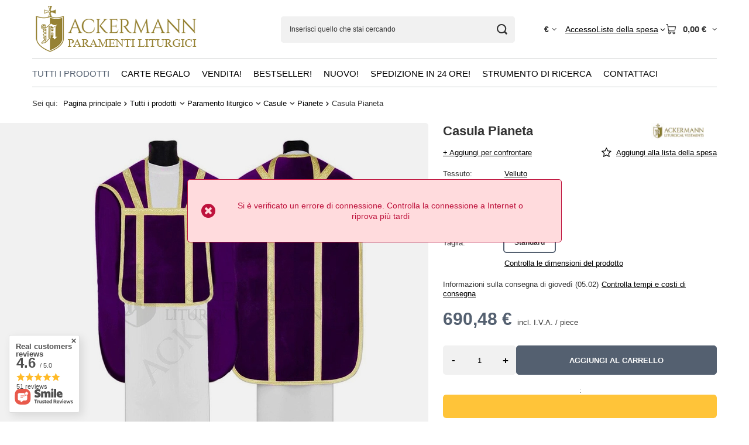

--- FILE ---
content_type: text/html; charset=utf-8
request_url: https://vestment.it/product-ita-13629-Casula-Pianeta.html
body_size: 30708
content:
<!DOCTYPE html>
<html lang="it" class="--vat --gross " ><head><link rel="preload" as="image" fetchpriority="high" href="https://static4.vestment.it/hpeciai/f8e45a5c9951f7c67a3657767145a16f/ita_pm_Casula-Pianeta-13629_1.webp"><meta name="viewport" content="initial-scale = 1.0, maximum-scale = 5.0, width=device-width, viewport-fit=cover"><meta http-equiv="Content-Type" content="text/html; charset=utf-8"><meta http-equiv="X-UA-Compatible" content="IE=edge"><title>Casula Pianeta  13629  | Ackermann Paramenti Liturgici</title><meta name="keywords" content=""><meta name="description" content="[iai: product_name] - il prezzo è solo 690,48 € - controlla nel nostro negozio - Vestment.it"><link rel="icon" href="/gfx/ita/favicon.ico"><meta name="theme-color" content="#546070"><meta name="msapplication-navbutton-color" content="#546070"><meta name="apple-mobile-web-app-status-bar-style" content="#546070"><link rel="stylesheet" type="text/css" href="/gfx/ita/projector_style.css.gzip?r=1765504368"><style>
							#photos_slider[data-skeleton] .photos__link:before {
								padding-top: calc(min((550/482 * 100%), 550px));
							}
							@media (min-width: 979px) {.photos__slider[data-skeleton] .photos__figure:not(.--nav):first-child .photos__link {
								max-height: 550px;
							}}
						</style><script>var app_shop={urls:{prefix:'data="/gfx/'.replace('data="', '')+'ita/',graphql:'/graphql/v1/'},vars:{meta:{viewportContent:'initial-scale = 1.0, maximum-scale = 5.0, width=device-width, viewport-fit=cover'},priceType:'gross',priceTypeVat:true,productDeliveryTimeAndAvailabilityWithBasket:false,geoipCountryCode:'US',fairShopLogo: { enabled: false, image: '/gfx/standards/safe_light.svg'},currency:{id:'EUR',symbol:'€',country:'eu',format:'###,##0.00',beforeValue:false,space:true,decimalSeparator:',',groupingSeparator:' '},language:{id:'ita',symbol:'it',name:'Italian'},omnibus:{enabled:true,rebateCodeActivate:false,hidePercentageDiscounts:false,},},txt:{priceTypeText:' incl. I.V.A.',},fn:{},fnrun:{},files:[],graphql:{}};const getCookieByName=(name)=>{const value=`; ${document.cookie}`;const parts = value.split(`; ${name}=`);if(parts.length === 2) return parts.pop().split(';').shift();return false;};if(getCookieByName('freeeshipping_clicked')){document.documentElement.classList.remove('--freeShipping');}if(getCookieByName('rabateCode_clicked')){document.documentElement.classList.remove('--rabateCode');}function hideClosedBars(){const closedBarsArray=JSON.parse(localStorage.getItem('closedBars'))||[];if(closedBarsArray.length){const styleElement=document.createElement('style');styleElement.textContent=`${closedBarsArray.map((el)=>`#${el}`).join(',')}{display:none !important;}`;document.head.appendChild(styleElement);}}hideClosedBars();</script><meta name="robots" content="index,follow"><meta name="rating" content="general"><meta name="Author" content="ACKERMANN-CHASUBLES based on IdoSell - the best online selling solutions for your e-store (www.idosell.com/shop).">
<!-- Begin LoginOptions html -->

<style>
#client_new_social .service_item[data-name="service_Apple"]:before, 
#cookie_login_social_more .service_item[data-name="service_Apple"]:before,
.oscop_contact .oscop_login__service[data-service="Apple"]:before {
    display: block;
    height: 2.6rem;
    content: url('/gfx/standards/apple.svg?r=1743165583');
}
.oscop_contact .oscop_login__service[data-service="Apple"]:before {
    height: auto;
    transform: scale(0.8);
}
#client_new_social .service_item[data-name="service_Apple"]:has(img.service_icon):before,
#cookie_login_social_more .service_item[data-name="service_Apple"]:has(img.service_icon):before,
.oscop_contact .oscop_login__service[data-service="Apple"]:has(img.service_icon):before {
    display: none;
}
</style>

<!-- End LoginOptions html -->

<!-- Open Graph -->
<meta property="og:type" content="website"><meta property="og:url" content="https://vestment.it/product-ita-13629-Casula-Pianeta.html
"><meta property="og:title" content="Casula Pianeta "><meta property="og:site_name" content="ACKERMANN-CHASUBLES"><meta property="og:locale" content="it_IT"><meta property="og:image" content="https://vestment.it/hpeciai/b7a5921f5b64482adc2dbf6a08b35ca9/ita_pl_Casula-Pianeta-13629_1.webp"><meta property="og:image:width" content="482"><meta property="og:image:height" content="550"><link rel="manifest" href="https://vestment.it/data/include/pwa/8/manifest.json?t=3"><meta name="apple-mobile-web-app-capable" content="yes"><meta name="apple-mobile-web-app-status-bar-style" content="black"><meta name="apple-mobile-web-app-title" content="vestment.it"><link rel="apple-touch-icon" href="/data/include/pwa/8/icon-128.png"><link rel="apple-touch-startup-image" href="/data/include/pwa/8/logo-512.png" /><meta name="msapplication-TileImage" content="/data/include/pwa/8/icon-144.png"><meta name="msapplication-TileColor" content="#2F3BA2"><meta name="msapplication-starturl" content="/"><script type="application/javascript">var _adblock = true;</script><script async src="/data/include/advertising.js"></script><script type="application/javascript">var statusPWA = {
                online: {
                    txt: "Connected to the Internet",
                    bg: "#5fa341"
                },
                offline: {
                    txt: "No Internet connection",
                    bg: "#eb5467"
                }
            }</script><script async type="application/javascript" src="/ajax/js/pwa_online_bar.js?v=1&r=6"></script><script type="application/javascript" src="/ajax/js/webpush_subscription.js?v=1&r=4"></script><script type="application/javascript">WebPushHandler.publicKey = 'BHrhlflozQTCzdkvxXgS+wQ9lPdby4vrqkH2hV4vTlL4voILiKWB+okfOyM/5zHbBTdCx2WKi6E2OOHfxmNeD00=';WebPushHandler.version = '1';WebPushHandler.setPermissionValue();</script><script >
window.dataLayer = window.dataLayer || [];
window.gtag = function gtag() {
dataLayer.push(arguments);
}
gtag('consent', 'default', {
'ad_storage': 'denied',
'analytics_storage': 'denied',
'ad_personalization': 'denied',
'ad_user_data': 'denied',
'wait_for_update': 500
});

gtag('set', 'ads_data_redaction', true);
</script><script id="iaiscript_1" data-requirements="W10=" data-ga4_sel="ga4script">
window.iaiscript_1 = `<${'script'}  class='google_consent_mode_update'>
gtag('consent', 'update', {
'ad_storage': 'denied',
'analytics_storage': 'denied',
'ad_personalization': 'denied',
'ad_user_data': 'denied'
});
</${'script'}>`;
</script>
<!-- End Open Graph -->

<link rel="canonical" href="https://vestment.it/product-ita-13629-Casula-Pianeta.html" />

                <!-- Global site tag (gtag.js) -->
                <script  async src="https://www.googletagmanager.com/gtag/js?id=AW-10788457345"></script>
                <script >
                    window.dataLayer = window.dataLayer || [];
                    window.gtag = function gtag(){dataLayer.push(arguments);}
                    gtag('js', new Date());
                    
                    gtag('config', 'AW-10788457345', {"allow_enhanced_conversions":true});
gtag('config', 'G-HJMB9C2XGQ');

                </script>
                            <!-- Google Tag Manager -->
                    <script >(function(w,d,s,l,i){w[l]=w[l]||[];w[l].push({'gtm.start':
                    new Date().getTime(),event:'gtm.js'});var f=d.getElementsByTagName(s)[0],
                    j=d.createElement(s),dl=l!='dataLayer'?'&l='+l:'';j.async=true;j.src=
                    'https://www.googletagmanager.com/gtm.js?id='+i+dl;f.parentNode.insertBefore(j,f);
                    })(window,document,'script','dataLayer','GTM-T5RT7P8W');</script>
            <!-- End Google Tag Manager -->
<!-- Begin additional html or js -->


<!--13|8|8| modified: 2024-05-15 17:34:44-->
<meta name="google-site-verification" content="T27T_yBL23vI5zxc9OeoSHFNHzN4Oz8RtsJdXsgRI2I" />
<meta name="google-site-verification" content="vLsAsxO6YMDiLPJkDmPBZo6BMugPNjCvTPpk5zMVuZY" />
<meta name="google-site-verification" content="ENbvZ_EEDnPWEAnm8Fjs0N8FoypAHCKk8UqBuP07zJI" />
<meta name="google-site-verification" content="aGnZSzUTObDCiLlGY_7kmHuKr_ARRwBqyoYW3o9Yg74" />
<!--34|8|19-->
<style type="text/css">
	#menu_categories_sub #menu_overflow_category{ display: none !important; }
</style>

<!-- End additional html or js -->
                <script>
                if (window.ApplePaySession && window.ApplePaySession.canMakePayments()) {
                    var applePayAvailabilityExpires = new Date();
                    applePayAvailabilityExpires.setTime(applePayAvailabilityExpires.getTime() + 2592000000); //30 days
                    document.cookie = 'applePayAvailability=yes; expires=' + applePayAvailabilityExpires.toUTCString() + '; path=/;secure;'
                    var scriptAppleJs = document.createElement('script');
                    scriptAppleJs.src = "/ajax/js/apple.js?v=3";
                    if (document.readyState === "interactive" || document.readyState === "complete") {
                          document.body.append(scriptAppleJs);
                    } else {
                        document.addEventListener("DOMContentLoaded", () => {
                            document.body.append(scriptAppleJs);
                        });  
                    }
                } else {
                    document.cookie = 'applePayAvailability=no; path=/;secure;'
                }
                </script>
                <script>
            var paypalScriptLoaded = null;
            var paypalScript = null;
            
            async function attachPaypalJs() {
                return new Promise((resolve, reject) => {
                    if (!paypalScript) {
                        paypalScript = document.createElement('script');
                        paypalScript.async = true;
                        paypalScript.setAttribute('data-namespace', "paypal_sdk");
                        paypalScript.setAttribute('data-partner-attribution-id', "IAIspzoo_Cart_PPCP");
                        paypalScript.addEventListener("load", () => {
                        paypalScriptLoaded = true;
                            resolve({status: true});
                        });
                        paypalScript.addEventListener("error", () => {
                            paypalScriptLoaded = true;
                            reject({status: false});
                         });
                        paypalScript.src = "https://www.paypal.com/sdk/js?client-id=AbxR9vIwE1hWdKtGu0gOkvPK2YRoyC9ulUhezbCUWnrjF8bjfwV-lfP2Rze7Bo8jiHIaC0KuaL64tlkD&components=buttons,funding-eligibility&currency=EUR&merchant-id=5ULSQPKU7A4PA&locale=it_IT";
                        if (document.readyState === "interactive" || document.readyState === "complete") {
                            document.body.append(paypalScript);
                        } else {
                            document.addEventListener("DOMContentLoaded", () => {
                                document.body.append(paypalScript);
                            });  
                        }                                              
                    } else {
                        if (paypalScriptLoaded) {
                            resolve({status: true});
                        } else {
                            paypalScript.addEventListener("load", () => {
                                paypalScriptLoaded = true;
                                resolve({status: true});                            
                            });
                            paypalScript.addEventListener("error", () => {
                                paypalScriptLoaded = true;
                                reject({status: false});
                            });
                        }
                    }
                });
            }
            </script>
                <script>
                attachPaypalJs().then(() => {
                    let paypalEligiblePayments = [];
                    let payPalAvailabilityExpires = new Date();
                    payPalAvailabilityExpires.setTime(payPalAvailabilityExpires.getTime() + 86400000); //1 day
                    if (typeof(paypal_sdk) != "undefined") {
                        for (x in paypal_sdk.FUNDING) {
                            var buttonTmp = paypal_sdk.Buttons({
                                fundingSource: x.toLowerCase()
                            });
                            if (buttonTmp.isEligible()) {
                                paypalEligiblePayments.push(x);
                            }
                        }
                    }
                    if (paypalEligiblePayments.length > 0) {
                        document.cookie = 'payPalAvailability_EUR=' + paypalEligiblePayments.join(",") + '; expires=' + payPalAvailabilityExpires.toUTCString() + '; path=/; secure';
                        document.cookie = 'paypalMerchant=5ULSQPKU7A4PA; expires=' + payPalAvailabilityExpires.toUTCString() + '; path=/; secure';
                    } else {
                        document.cookie = 'payPalAvailability_EUR=-1; expires=' + payPalAvailabilityExpires.toUTCString() + '; path=/; secure';
                    }
                });
                </script><script src="/data/gzipFile/expressCheckout.js.gz"></script></head><body><script async
                                  data_environment = "production";
                                  src="https://eu-library.klarnaservices.com/lib.js"
                                  data-client-id=""></script><div id="container" class="projector_page container max-width-1200"><header class=" commercial_banner"><script class="ajaxLoad">app_shop.vars.vat_registered="true";app_shop.vars.currency_format="###,##0.00";app_shop.vars.currency_before_value=false;app_shop.vars.currency_space=true;app_shop.vars.symbol="€";app_shop.vars.id="EUR";app_shop.vars.baseurl="http://vestment.it/";app_shop.vars.sslurl="https://vestment.it/";app_shop.vars.curr_url="%2Fproduct-ita-13629-Casula-Pianeta.html";var currency_decimal_separator=',';var currency_grouping_separator=' ';app_shop.vars.blacklist_extension=["exe","com","swf","js","php"];app_shop.vars.blacklist_mime=["application/javascript","application/octet-stream","message/http","text/javascript","application/x-deb","application/x-javascript","application/x-shockwave-flash","application/x-msdownload"];app_shop.urls.contact="/contact-ita.html";</script><div id="viewType" style="display:none"></div><div id="logo" class="d-flex align-items-center"><a href="/" target="_self" aria-label="Logo del negozio"><img src="/data/gfx/mask/ita/logo_8_big.png" alt="Ackermann" width="287" height="90"></a></div><form action="https://vestment.it/search.php" method="get" id="menu_search" class="menu_search"><a href="#showSearchForm" class="menu_search__mobile" aria-label="Ricerca"></a><div class="menu_search__block"><div class="menu_search__item --input"><input class="menu_search__input" type="text" name="text" autocomplete="off" placeholder="Inserisci quello che stai cercando" aria-label="Inserisci quello che stai cercando"><button class="menu_search__submit" type="submit" aria-label="Ricerca"></button></div><div class="menu_search__item --results search_result"></div></div></form><div id="menu_top" class="menu_top"><div id="menu_settings" class="align-items-center justify-content-center justify-content-lg-end"><div class="open_trigger hover__wrapper --hover_touch" tabindex="0" aria-label=", "><span class="d-none d-md-inline-block flag_txt">€</span><i class="icon-angle-down d-none d-md-inline-block"></i><form class="hover__element --right" action="https://vestment.it/settings.php" method="post"><ul><li><div class="form-group"><span for="menu_settings_curr">Prezzi in</span><div class="select-after"><select class="form-control" name="curr" id="menu_settings_curr" aria-label="Prezzi in"><option value="EUR" selected>€</option><option value="GBP">£ (1 € = 0.875£)
																</option><option value="USD">$ (1 € = 1.1667$)
																</option></select></div></div><div class="form-group"><span for="menu_settings_country">Paese di ritiro dell'ordine</span><div class="select-after"><select class="form-control" name="country" id="menu_settings_country" aria-label="Paese di ritiro dell'ordine"><option value="1143020004">Algieria</option><option value="1143020005">Andora</option><option value="1143020006">Angola</option><option value="1143020012">Argentina</option><option value="1143020015">Australia</option><option value="1143020016">Austria</option><option value="1143020022">Belgium</option><option value="1143020030">Botswana</option><option value="1143020031">Brazil</option><option value="1143020033">Bulgaria</option><option value="1143020095">Canada</option><option value="1143020036">Chile</option><option value="1143020101">Columbia</option><option value="1143020038">Croatia</option><option value="1143020039">Czad</option><option value="1143020041">Czech Republic</option><option value="1143020042">Denmark</option><option value="1143020049">Ekwador</option><option value="1143020054">Filipiny</option><option value="1143020056">Finland</option><option value="1143020057">France</option><option value="1143020058">Gabon</option><option value="1143020143">Germany</option><option value="1143020060">Ghana</option><option value="1143020061">Gibraltar</option><option value="1143020062">Greece</option><option value="1170044709">Guernsey</option><option value="1143020078">Hong Kong</option><option value="1143020217">Hungary</option><option value="1143020079">India</option><option value="1143020080">Indonezja</option><option value="1143020083">Ireland</option><option value="1143020085">Israele</option><option value="1143020220">Italy</option><option value="1143020087">Japonia</option><option value="1143020089">Jersey</option><option value="1143020098">Kenia</option><option value="1143020103">Kongo (Demokr. Republika Konga)</option><option value="1143020104">Kongo (Republika Konga)</option><option value="1143020105">Korea Północna</option><option value="1143020106">Korea Południowa</option><option value="1143020118">Latvia</option><option value="1143020113">Liberia</option><option value="1143020114">Libya</option><option value="1143020116">Lithuania</option><option value="1143020126">Malta</option><option value="1143020133">Messico</option><option value="1143020129">Morocco</option><option value="1143020138">Mozambik</option><option value="1143020140">Namibia</option><option value="1143020076">Netherlands</option><option value="1143020151">New Zealand</option><option value="1143020144">Niger</option><option value="1143020145">Nigeria</option><option value="1143020146">Nikaragua</option><option value="1143020149">Norway</option><option value="1143020156">Panama</option><option value="1143020158">Paragwaj</option><option value="1143020159">Peru</option><option selected value="1143020003">Poland</option><option value="1143020162">Porto Rico</option><option value="1143020163">Portugal</option><option value="1143020165">Republika Południowej Afryki</option><option value="1143020168">Russia</option><option value="1143020174">Saint Vincenti Grenadyny</option><option value="1143020175">Salwador</option><option value="1143020177">San Marino</option><option value="1143020178">Senegal</option><option value="1143020181">Singapur</option><option value="1143020182">Slovakia</option><option value="1143020183">Slovenia</option><option value="1143020184">Somalia</option><option value="1143020075">Spagna</option><option value="1143020188">Sudan</option><option value="1143020193">Sweden</option><option value="1143020197">Tajwan</option><option value="1143020204">Tunezja</option><option value="1143020209">Uganda</option><option value="1143020218">United Kingdom</option><option value="1143020186">United States</option><option value="1143020211">Urugwaj</option><option value="1143020216">Wenezuela</option><option value="1143020221">Wybrzeże Kości Słoniowej</option><option value="1143020228">Wyspy Salomona</option><option value="1143020232">Zambia</option><option value="1143020233">Zimbabwe</option></select></div></div></li><li class="buttons"><button class="btn --solid --large" type="submit">
									Applica i cambiamenti
								</button></li></ul></form></div></div><div class="account_links"><a class="account_links__item" href="https://vestment.it/login.php"><span class="account_links__text --logged-out">Accesso</span></a></div><div class="shopping_list_top hover__wrapper" data-empty="true"><a href="https://vestment.it/it/shoppinglist/" class="wishlist_link slt_link --empty" aria-label="Liste della spesa"><span class="slt_link__text">Liste della spesa</span></a><div class="slt_lists hover__element"><ul class="slt_lists__nav"><li class="slt_lists__nav_item" data-list_skeleton="true" data-list_id="true" data-shared="true"><a href="#" class="slt_lists__nav_link" data-list_href="true"><span class="slt_lists__nav_name" data-list_name="true"></span><span class="slt_lists__count" data-list_count="true">0</span></a></li><li class="slt_lists__nav_item --empty"><a class="slt_lists__nav_link --empty" href="https://vestment.it/it/shoppinglist/"><span class="slt_lists__nav_name" data-list_name="true">Lista della spesa</span><span class="slt_lists__count" data-list_count="true">0</span></a></li></ul></div></div><div id="menu_basket" class="top_basket hover__wrapper --skeleton --mobile_hide"><a class="top_basket__sub" title="Vai al carrello" href="/basketedit.php" aria-label="Valore: 0,00 €"><span class="badge badge-info"></span><strong class="top_basket__price">0,00 €</strong></a><div class="top_basket__express_checkout_container"><express-checkout type="basket"></express-checkout></div><script>
        app_shop.vars.cache_html = true;
      </script><div class="top_basket__details hover__element --skeleton"><div class="top_basket__skeleton --name"></div><div class="top_basket__skeleton --product"></div><div class="top_basket__skeleton --product"></div><div class="top_basket__skeleton --product --last"></div><div class="top_basket__skeleton --sep"></div><div class="top_basket__skeleton --summary"></div></div></div><template id="top_basket_product"><div class="top_basket__product"><a class="top_basket__img" title=""><picture><source type="image/webp" srcset=""></source><img src="" alt=""></picture></a><a class="top_basket__link" title=""></a><div class="top_basket__prices"><span class="top_basket__price"></span><span class="top_basket__unit"></span><span class="top_basket__vat"></span></div></div></template><template id="top_basket_summary"><div class="top_basket__summary_shipping_free"><span class="top_basket__summary_label --freeshipping_limit"><span class="top_basket__summary_value"></span></span><span class="progress_bar"><span class="progress_bar__value"></span></span></div><div class="top_basket__summary_item --worth"><span class="top_basket__summary_label">Valore dell'ordine:</span><b class="top_basket__summary_value"></b></div><div class="top_basket__summary_item --shipping"><span class="top_basket__summary_label">Costo di consegna:</span><b class="top_basket__summary_value"></b></div><div class="top_basket__buttons"><a class="btn --solid --large" data-ec-class="btn --outline --large" title="Vai al carrello" href="/basketedit.php">
        Vai al carrello
      </a><div id="top_basket__express_checkout_placeholder"></div></div></template><template id="top_basket_details"><div class="top_basket__details hover__element"><div class="top_basket__details_sub"><div class="headline"><span class="headline__name">Elenco dei prodotti in un carrello (<span class="top_basket__count"></span>)</span></div><div class="top_basket__products"></div><div class="top_basket__summary"></div></div></div></template></div><div id="menu_skip" class="menu_skip"><a href="#layout" class="btn --outline --medium menu_skip__link --layout">Vai al contenuto del sito</a><a href="#menu_categories" class="btn --outline --medium menu_skip__link --menu">Vai alla categoria</a></div><nav id="menu_categories" class="wide" aria-label="Categorie principali"><button type="button" class="navbar-toggler" aria-label="Menù"><i class="icon-reorder"></i></button><div class="navbar-collapse" id="menu_navbar"><ul class="navbar-nav mx-md-n2"><li class="nav-item nav-open"><span class="nav-link-wrapper"><a  href="/ita_m_Tutti-i-prodotti-2722.html" target="_self" title="Tutti i prodotti" class="nav-link --l1 active" >Tutti i prodotti</a><button class="nav-link-expand" type="button" aria-label="Tutti i prodotti, Menù"></button></span><ul class="navbar-subnav"><li class="nav-header"><a href="#backLink" class="nav-header__backLink"><i class="icon-angle-left"></i></a><a  href="/ita_m_Tutti-i-prodotti-2722.html" target="_self" title="Tutti i prodotti" class="nav-link --l1 active" >Tutti i prodotti</a></li><li class="nav-item"><a  href="/ita_m_Tutti-i-prodotti_Set-di-paramenti-liturgici-2751.html" target="_self" title="Set di paramenti liturgici" class="nav-link --l2" >Set di paramenti liturgici</a><ul class="navbar-subsubnav"><li class="nav-header"><a href="#backLink" class="nav-header__backLink"><i class="icon-angle-left"></i></a><a  href="/ita_m_Tutti-i-prodotti_Set-di-paramenti-liturgici-2751.html" target="_self" title="Set di paramenti liturgici" class="nav-link --l2" >Set di paramenti liturgici</a></li><li class="nav-item"><a  href="/ita_m_Tutti-i-prodotti_Set-di-paramenti-liturgici_Set-di-casule-2752.html" target="_self" title="Set di casule" class="nav-link --l3" >Set di casule</a></li><li class="nav-item"><a  href="/ita_m_Tutti-i-prodotti_Set-di-paramenti-liturgici_Set-di-Casula-con-Piviale-2753.html" target="_self" title="Set di Casula con Piviale" class="nav-link --l3" >Set di Casula con Piviale</a></li><li class="nav-item"><a  href="/ita_m_Tutti-i-prodotti_Set-di-paramenti-liturgici_Set-di-casula-con-dalmatica-2754.html" target="_self" title="Set di casula con dalmatica" class="nav-link --l3" >Set di casula con dalmatica</a></li><li class="nav-item"><a  href="/ita_m_Tutti-i-prodotti_Set-di-paramenti-liturgici_Set-di-piviali-2755.html" target="_self" title="Set di piviali" class="nav-link --l3" >Set di piviali</a></li><li class="nav-item"><a  href="/ita_m_Tutti-i-prodotti_Set-di-paramenti-liturgici_Set-di-piviale-con-velo-omerale-2756.html" target="_self" title="Set di piviale con velo omerale" class="nav-link --l3" >Set di piviale con velo omerale</a></li><li class="nav-item"><a  href="/ita_m_Tutti-i-prodotti_Set-di-paramenti-liturgici_Set-di-Piviali-a-Mitre-2757.html" target="_self" title="Set di Piviali a Mitre" class="nav-link --l3" >Set di Piviali a Mitre</a></li><li class="nav-item"><a  href="/ita_m_Tutti-i-prodotti_Set-di-paramenti-liturgici_Set-di-dalmatici-2758.html" target="_self" title="Set di dalmatici" class="nav-link --l3" >Set di dalmatici</a></li><li class="nav-item"><a  href="/ita_m_Tutti-i-prodotti_Set-di-paramenti-liturgici_Set-di-paramenti-per-cerimonie-2760.html" target="_self" title="Set di paramenti per cerimonie" class="nav-link --l3" >Set di paramenti per cerimonie</a></li><li class="nav-item"><a  href="/ita_m_Tutti-i-prodotti_Set-di-paramenti-liturgici_Set-funebre-2821.html" target="_self" title="Set funebre" class="nav-link --l3" >Set funebre</a></li></ul></li><li class="nav-item nav-open"><a  href="/ita_m_Tutti-i-prodotti_Paramento-liturgico-2723.html" target="_self" title="Paramento liturgico" class="nav-link --l2 active" >Paramento liturgico</a><ul class="navbar-subsubnav"><li class="nav-header"><a href="#backLink" class="nav-header__backLink"><i class="icon-angle-left"></i></a><a  href="/ita_m_Tutti-i-prodotti_Paramento-liturgico-2723.html" target="_self" title="Paramento liturgico" class="nav-link --l2 active" >Paramento liturgico</a></li><li class="nav-item nav-open"><a  href="/ita_m_Tutti-i-prodotti_Paramento-liturgico_Casule-2724.html" target="_self" title="Casule" class="nav-link --l3 active" >Casule</a></li><li class="nav-item"><a  href="/ita_m_Tutti-i-prodotti_Paramento-liturgico_Piviali-2763.html" target="_self" title="Piviali" class="nav-link --l3" >Piviali</a></li><li class="nav-item"><a  href="/ita_m_Tutti-i-prodotti_Paramento-liturgico_Veli-Omerali-2770.html" target="_self" title="Veli Omerali" class="nav-link --l3" >Veli Omerali</a></li><li class="nav-item"><a  href="/ita_m_Tutti-i-prodotti_Paramento-liturgico_Mitre-2769.html" target="_self" title="Mitre" class="nav-link --l3" >Mitre</a></li><li class="nav-item"><a  href="/ita_m_Tutti-i-prodotti_Paramento-liturgico_Dalmatiche-2730.html" target="_self" title="Dalmatiche" class="nav-link --l3" >Dalmatiche</a></li><li class="nav-item"><a  href="/ita_m_Tutti-i-prodotti_Paramento-liturgico_Camici-2773.html" target="_self" title="Camici" class="nav-link --l3" >Camici</a></li><li class="nav-item"><a  href="/ita_m_Tutti-i-prodotti_Paramento-liturgico_Cotte-e-Rocchetti-2774.html" target="_self" title="Cotte e Rocchetti" class="nav-link --l3" >Cotte e Rocchetti</a></li><li class="nav-item"><a  href="/ita_m_Tutti-i-prodotti_Paramento-liturgico_Vestments-with-Saints-2775.html" target="_self" title="Vestments with Saints" class="nav-link --l3" >Vestments with Saints</a></li></ul></li><li class="nav-item"><a  href="/ita_m_Tutti-i-prodotti_Stole-liturgico-2777.html" target="_self" title="Stole liturgico" class="nav-link --l2" >Stole liturgico</a><ul class="navbar-subsubnav"><li class="nav-header"><a href="#backLink" class="nav-header__backLink"><i class="icon-angle-left"></i></a><a  href="/ita_m_Tutti-i-prodotti_Stole-liturgico-2777.html" target="_self" title="Stole liturgico" class="nav-link --l2" >Stole liturgico</a></li><li class="nav-item"><a  href="/ita_m_Tutti-i-prodotti_Stole-liturgico_Stole-Sacerdotali-2778.html" target="_self" title="Stole Sacerdotali" class="nav-link --l3" >Stole Sacerdotali</a></li><li class="nav-item"><a  href="/ita_m_Tutti-i-prodotti_Stole-liturgico_Stole-Diaconali-2781.html" target="_self" title="Stole Diaconali" class="nav-link --l3" >Stole Diaconali</a></li></ul></li><li class="nav-item"><a  href="/ita_m_Tutti-i-prodotti_Berretta-e-Zucchetto-2732.html" target="_self" title="Berretta e Zucchetto" class="nav-link --l2" >Berretta e Zucchetto</a><ul class="navbar-subsubnav"><li class="nav-header"><a href="#backLink" class="nav-header__backLink"><i class="icon-angle-left"></i></a><a  href="/ita_m_Tutti-i-prodotti_Berretta-e-Zucchetto-2732.html" target="_self" title="Berretta e Zucchetto" class="nav-link --l2" >Berretta e Zucchetto</a></li><li class="nav-item"><a  href="/ita_m_Tutti-i-prodotti_Berretta-e-Zucchetto_Birettas-2733.html" target="_self" title="Birettas" class="nav-link --l3" >Birettas</a></li></ul></li><li class="nav-item empty"><a  href="/ita_m_Tutti-i-prodotti_Borse-manipoli-e-veli-2736.html" target="_self" title="Borse, manipoli e veli" class="nav-link --l2" >Borse, manipoli e veli</a></li><li class="nav-item"><a  href="/ita_m_Tutti-i-prodotti_Proposta-per-2776.html" target="_self" title="Proposta per..." class="nav-link --l2" >Proposta per...</a><ul class="navbar-subsubnav"><li class="nav-header"><a href="#backLink" class="nav-header__backLink"><i class="icon-angle-left"></i></a><a  href="/ita_m_Tutti-i-prodotti_Proposta-per-2776.html" target="_self" title="Proposta per..." class="nav-link --l2" >Proposta per...</a></li><li class="nav-item"><a  href="/ita_m_Tutti-i-prodotti_Proposta-per-_Avvento-2799.html" target="_self" title="Avvento‎" class="nav-link --l3" >Avvento‎</a></li><li class="nav-item"><a  href="/ita_m_Tutti-i-prodotti_Proposta-per-_Immacolata-Concezione-2800.html" target="_self" title="Immacolata Concezione" class="nav-link --l3" >Immacolata Concezione</a></li><li class="nav-item"><a  href="/ita_m_Tutti-i-prodotti_Proposta-per-_Tempo-di-Natale-2801.html" target="_self" title="Tempo di Natale‎" class="nav-link --l3" >Tempo di Natale‎</a></li><li class="nav-item"><a  href="/ita_m_Tutti-i-prodotti_Proposta-per-_Tempo-di-Settuagesima-2802.html" target="_self" title="Tempo di Settuagesima" class="nav-link --l3" >Tempo di Settuagesima</a></li><li class="nav-item"><a  href="/ita_m_Tutti-i-prodotti_Proposta-per-_Tempo-di-Pasqua-2803.html" target="_self" title="Tempo di Pasqua‎" class="nav-link --l3" >Tempo di Pasqua‎</a></li><li class="nav-item"><a  href="/ita_m_Tutti-i-prodotti_Proposta-per-_Feste-Mariane-2804.html" target="_self" title="Feste Mariane" class="nav-link --l3" >Feste Mariane</a></li><li class="nav-item"><a  href="/ita_m_Tutti-i-prodotti_Proposta-per-_Nozze-2805.html" target="_self" title="Nozze" class="nav-link --l3" >Nozze</a></li><li class="nav-item"><a  href="/ita_m_Tutti-i-prodotti_Proposta-per-_Esaltazione-della-Santa-Croce-2806.html" target="_self" title="Esaltazione della Santa Croce" class="nav-link --l3" >Esaltazione della Santa Croce</a></li><li class="nav-item"><a  href="/ita_m_Tutti-i-prodotti_Proposta-per-_Domenica-di-Pentecoste-2807.html" target="_self" title="Domenica di Pentecoste" class="nav-link --l3" >Domenica di Pentecoste</a></li></ul></li><li class="nav-item"><a  href="/ita_m_Tutti-i-prodotti_Per-la-Processione-2791.html" target="_self" title="Per la Processione" class="nav-link --l2" >Per la Processione</a><ul class="navbar-subsubnav"><li class="nav-header"><a href="#backLink" class="nav-header__backLink"><i class="icon-angle-left"></i></a><a  href="/ita_m_Tutti-i-prodotti_Per-la-Processione-2791.html" target="_self" title="Per la Processione" class="nav-link --l2" >Per la Processione</a></li><li class="nav-item"><a  href="/ita_m_Tutti-i-prodotti_Per-la-Processione_Ombrelli-2793.html" target="_self" title="Ombrelli" class="nav-link --l3" >Ombrelli</a></li><li class="nav-item"><a  href="/ita_m_Tutti-i-prodotti_Per-la-Processione_Croci-Processionali-2794.html" target="_self" title="Croci Processionali" class="nav-link --l3" >Croci Processionali</a></li></ul></li><li class="nav-item empty"><a  href="/ita_m_Tutti-i-prodotti_Ricamo-Liturgico-Applicazioni-2797.html" target="_self" title="Ricamo Liturgico Applicazioni" class="nav-link --l2" >Ricamo Liturgico Applicazioni</a></li><li class="nav-item empty"><a  href="/ita_m_Tutti-i-prodotti_Tovaglie-Altare-2783.html" target="_self" title="Tovaglie Altare" class="nav-link --l2" >Tovaglie Altare</a></li><li class="nav-item empty"><a  href="/ita_m_Tutti-i-prodotti_Servizio-da-messa-ricamati-2786.html" target="_self" title="Servizio da messa ricamati" class="nav-link --l2" >Servizio da messa ricamati</a></li><li class="nav-item empty"><a  href="/ita_m_Tutti-i-prodotti_Copripisside-2811.html" target="_self" title="Copripisside" class="nav-link --l2" >Copripisside</a></li><li class="nav-item empty"><a  href="/ita_m_Tutti-i-prodotti_Copriamboni-2812.html" target="_self" title="Copriamboni" class="nav-link --l2" >Copriamboni</a></li><li class="nav-item empty"><a  href="/ita_m_Tutti-i-prodotti_Camicie-2772.html" target="_self" title="Camicie" class="nav-link --l2" >Camicie</a></li><li class="nav-item empty"><a  href="/ita_m_Tutti-i-prodotti_Drappo-funebre-2789.html" target="_self" title="Drappo funebre" class="nav-link --l2" >Drappo funebre</a></li><li class="nav-item"><a  href="/ita_m_Tutti-i-prodotti_Accessori-2823.html" target="_self" title="Accessori" class="nav-link --l2" >Accessori</a><ul class="navbar-subsubnav"><li class="nav-header"><a href="#backLink" class="nav-header__backLink"><i class="icon-angle-left"></i></a><a  href="/ita_m_Tutti-i-prodotti_Accessori-2823.html" target="_self" title="Accessori" class="nav-link --l2" >Accessori</a></li><li class="nav-item"><a  href="/ita_m_Tutti-i-prodotti_Accessori_Copertine-per-la-Bibbia-2825.html" target="_self" title="Copertine per la Bibbia" class="nav-link --l3" >Copertine per la Bibbia</a></li></ul></li><li class="nav-item"><a  href="/ita_m_Tutti-i-prodotti_Altri-2734.html" target="_self" title="Altri" class="nav-link --l2" >Altri</a><ul class="navbar-subsubnav"><li class="nav-header"><a href="#backLink" class="nav-header__backLink"><i class="icon-angle-left"></i></a><a  href="/ita_m_Tutti-i-prodotti_Altri-2734.html" target="_self" title="Altri" class="nav-link --l2" >Altri</a></li><li class="nav-item"><a  href="/ita_m_Tutti-i-prodotti_Altri_Immagini-sul-tessuto-2735.html" target="_self" title="Immagini sul tessuto" class="nav-link --l3" >Immagini sul tessuto</a></li><li class="nav-item"><a  href="/ita_m_Tutti-i-prodotti_Altri_Aste-portabandiera-e-supporto-per-striscioni-2782.html" target="_self" title="Aste portabandiera e supporto per striscioni" class="nav-link --l3" >Aste portabandiera e supporto per striscioni</a></li><li class="nav-item"><a  href="/ita_m_Tutti-i-prodotti_Altri_Tessuti-2784.html" target="_self" title="Tessuti" class="nav-link --l3" >Tessuti</a></li><li class="nav-item"><a  href="/ita_m_Tutti-i-prodotti_Altri_Copertine-2785.html" target="_self" title="Copertine" class="nav-link --l3" >Copertine</a></li><li class="nav-item"><a  href="/ita_m_Tutti-i-prodotti_Altri_Appendini-2790.html" target="_self" title="Appendini" class="nav-link --l3" >Appendini</a></li><li class="nav-item"><a  href="/ita_m_Tutti-i-prodotti_Altri_Cingoli-2796.html" target="_self" title="Cingoli" class="nav-link --l3" >Cingoli</a></li><li class="nav-item"><a  href="/ita_m_Tutti-i-prodotti_Altri_Croci-2809.html" target="_self" title="Croci" class="nav-link --l3" >Croci</a></li><li class="nav-item"><a  href="/ita_m_Tutti-i-prodotti_Altri_Banner-2810.html" target="_self" title="Banner" class="nav-link --l3" >Banner</a></li><li class="nav-item"><a  href="/ita_m_Tutti-i-prodotti_Altri_Liturgica-Gallone-jacquard-4436.html" target="_self" title="Liturgica Gallone jacquard" class="nav-link --l3" >Liturgica Gallone jacquard</a></li></ul></li><li class="nav-item empty"><a  href="/ita_m_Tutti-i-prodotti_Rosari-2798.html" target="_self" title="Rosari" class="nav-link --l2" >Rosari</a></li><li class="nav-item empty"><a  href="/ita_m_Tutti-i-prodotti_Ombrelli-2808.html" target="_self" title="Ombrelli" class="nav-link --l2" >Ombrelli</a></li></ul></li><li class="nav-item"><span class="nav-link-wrapper"><a  href="/ita_m_Carte-regalo-2737.html" target="_self" title="Carte regalo" class="nav-link --l1" >Carte regalo</a><button class="nav-link-expand" type="button" aria-label="Carte regalo, Menù"></button></span><ul class="navbar-subnav"><li class="nav-header"><a href="#backLink" class="nav-header__backLink"><i class="icon-angle-left"></i></a><a  href="/ita_m_Carte-regalo-2737.html" target="_self" title="Carte regalo" class="nav-link --l1" >Carte regalo</a></li><li class="nav-item empty"><a  href="/ita_m_Carte-regalo_Value-of-gift-card-10-2738.html" target="_self" title="Value of gift card: 10" class="nav-link --l2" >Value of gift card: 10</a></li><li class="nav-item empty"><a  href="/ita_m_Carte-regalo_value-of-gift-card-20-2739.html" target="_self" title="value of gift card: 20" class="nav-link --l2" >value of gift card: 20</a></li><li class="nav-item empty"><a  href="/ita_m_Carte-regalo_value-of-gift-card-30-2740.html" target="_self" title="value of gift card: 30" class="nav-link --l2" >value of gift card: 30</a></li><li class="nav-item empty"><a  href="/ita_m_Carte-regalo_value-of-gift-card-50-2741.html" target="_self" title="value of gift card: 50" class="nav-link --l2" >value of gift card: 50</a></li><li class="nav-item empty"><a  href="/ita_m_Carte-regalo_value-of-gift-card-75-2742.html" target="_self" title="value of gift card: 75" class="nav-link --l2" >value of gift card: 75</a></li><li class="nav-item empty"><a  href="/ita_m_Carte-regalo_Value-of-gift-card-100-2743.html" target="_self" title="Value of gift card: 100" class="nav-link --l2" >Value of gift card: 100</a></li><li class="nav-item empty"><a  href="/ita_m_Carte-regalo_Value-of-gift-card-150-2744.html" target="_self" title="Value of gift card: 150" class="nav-link --l2" >Value of gift card: 150</a></li><li class="nav-item empty"><a  href="/ita_m_Carte-regalo_Value-of-gift-card-200-2745.html" target="_self" title="Value of gift card: 200" class="nav-link --l2" >Value of gift card: 200</a></li><li class="nav-item empty"><a  href="/ita_m_Carte-regalo_Value-of-gift-card-250-2746.html" target="_self" title="Value of gift card: 250" class="nav-link --l2" >Value of gift card: 250</a></li><li class="nav-item empty"><a  href="/ita_m_Carte-regalo_Value-of-the-gift-card-500-2747.html" target="_self" title="Value of the gift card: 500" class="nav-link --l2" >Value of the gift card: 500</a></li><li class="nav-item empty"><a  href="/ita_m_Carte-regalo_Value-of-the-gift-card-750-2748.html" target="_self" title="Value of the gift card: 750" class="nav-link --l2" >Value of the gift card: 750</a></li><li class="nav-item empty"><a  href="/ita_m_Carte-regalo_Value-of-the-gift-card-1000-2749.html" target="_self" title="Value of the gift card: 1000" class="nav-link --l2" >Value of the gift card: 1000</a></li></ul></li><li class="nav-item"><span class="nav-link-wrapper"><a  href="/ita_m_Vendita-2719.html" target="_self" title="Vendita!" class="nav-link --l1" >Vendita!</a></span></li><li class="nav-item"><span class="nav-link-wrapper"><a  href="/Bestseller-sbestseller-ita.html" target="_self" title="Bestseller!" class="nav-link --l1" >Bestseller!</a></span></li><li class="nav-item"><span class="nav-link-wrapper"><a  href="/New-snewproducts-ita.html" target="_self" title="Nuovo!" class="nav-link --l1" >Nuovo!</a></span></li><li class="nav-item"><span class="nav-link-wrapper"><a  href="/ita_m_Spedizione-in-24-ore-2718.html" target="_self" title="Spedizione in 24 ore!" class="nav-link --l1" >Spedizione in 24 ore!</a></span></li><li class="nav-item"><span class="nav-link-wrapper"><a  href="/searching.php" target="_self" title="Strumento di Ricerca" class="nav-link --l1" >Strumento di Ricerca</a></span></li><li class="nav-item"><span class="nav-link-wrapper"><a  href="/contact-ita.html" target="_self" title="Contattaci" class="nav-link --l1" >Contattaci</a></span></li></ul></div></nav><div id="breadcrumbs" class="breadcrumbs"><div class="back_button"><button id="back_button"><i class="icon-angle-left"></i> Di ritorno</button></div><nav class="list_wrapper" aria-label="Navigazione a briciole"><ol><li><span>Sei qui:  </span></li><li class="bc-main"><span><a href="/">Pagina principale</a></span></li><li class="category bc-item-1 --more"><a class="category" href="/ita_m_Tutti-i-prodotti-2722.html">Tutti i prodotti</a><ul class="breadcrumbs__sub"><li class="breadcrumbs__item"><a class="breadcrumbs__link --link" href="/ita_m_Tutti-i-prodotti_Set-di-paramenti-liturgici-2751.html">Set di paramenti liturgici</a></li><li class="breadcrumbs__item"><a class="breadcrumbs__link --link" href="/ita_m_Tutti-i-prodotti_Paramento-liturgico-2723.html">Paramento liturgico</a></li><li class="breadcrumbs__item"><a class="breadcrumbs__link --link" href="/ita_m_Tutti-i-prodotti_Stole-liturgico-2777.html">Stole liturgico</a></li><li class="breadcrumbs__item"><a class="breadcrumbs__link --link" href="/ita_m_Tutti-i-prodotti_Berretta-e-Zucchetto-2732.html">Berretta e Zucchetto</a></li><li class="breadcrumbs__item"><a class="breadcrumbs__link --link" href="/ita_m_Tutti-i-prodotti_Borse-manipoli-e-veli-2736.html">Borse, manipoli e veli</a></li><li class="breadcrumbs__item"><a class="breadcrumbs__link --link" href="/ita_m_Tutti-i-prodotti_Proposta-per-2776.html">Proposta per...</a></li><li class="breadcrumbs__item"><a class="breadcrumbs__link --link" href="/ita_m_Tutti-i-prodotti_Per-la-Processione-2791.html">Per la Processione</a></li><li class="breadcrumbs__item"><a class="breadcrumbs__link --link" href="/ita_m_Tutti-i-prodotti_Ricamo-Liturgico-Applicazioni-2797.html">Ricamo Liturgico Applicazioni</a></li><li class="breadcrumbs__item"><a class="breadcrumbs__link --link" href="/ita_m_Tutti-i-prodotti_Tovaglie-Altare-2783.html">Tovaglie Altare</a></li><li class="breadcrumbs__item"><a class="breadcrumbs__link --link" href="/ita_m_Tutti-i-prodotti_Servizio-da-messa-ricamati-2786.html">Servizio da messa ricamati</a></li><li class="breadcrumbs__item"><a class="breadcrumbs__link --link" href="/ita_m_Tutti-i-prodotti_Copripisside-2811.html">Copripisside</a></li><li class="breadcrumbs__item"><a class="breadcrumbs__link --link" href="/ita_m_Tutti-i-prodotti_Copriamboni-2812.html">Copriamboni</a></li><li class="breadcrumbs__item"><a class="breadcrumbs__link --link" href="/ita_m_Tutti-i-prodotti_Camicie-2772.html">Camicie</a></li><li class="breadcrumbs__item"><a class="breadcrumbs__link --link" href="/ita_m_Tutti-i-prodotti_Drappo-funebre-2789.html">Drappo funebre</a></li><li class="breadcrumbs__item"><a class="breadcrumbs__link --link" href="/ita_m_Tutti-i-prodotti_Accessori-2823.html">Accessori</a></li><li class="breadcrumbs__item"><a class="breadcrumbs__link --link" href="/ita_m_Tutti-i-prodotti_Altri-2734.html">Altri</a></li><li class="breadcrumbs__item"><a class="breadcrumbs__link --link" href="/ita_m_Tutti-i-prodotti_Rosari-2798.html">Rosari</a></li><li class="breadcrumbs__item"><a class="breadcrumbs__link --link" href="/ita_m_Tutti-i-prodotti_Ombrelli-2808.html">Ombrelli</a></li></ul></li><li class="category bc-item-2 --more"><a class="category" href="/ita_m_Tutti-i-prodotti_Paramento-liturgico-2723.html">Paramento liturgico</a><ul class="breadcrumbs__sub"><li class="breadcrumbs__item"><a class="breadcrumbs__link --link" href="/ita_m_Tutti-i-prodotti_Paramento-liturgico_Casule-2724.html">Casule</a></li><li class="breadcrumbs__item"><a class="breadcrumbs__link --link" href="/ita_m_Tutti-i-prodotti_Paramento-liturgico_Piviali-2763.html">Piviali</a></li><li class="breadcrumbs__item"><a class="breadcrumbs__link --link" href="/ita_m_Tutti-i-prodotti_Paramento-liturgico_Veli-Omerali-2770.html">Veli Omerali</a></li><li class="breadcrumbs__item"><a class="breadcrumbs__link --link" href="/ita_m_Tutti-i-prodotti_Paramento-liturgico_Mitre-2769.html">Mitre</a></li><li class="breadcrumbs__item"><a class="breadcrumbs__link --link" href="/ita_m_Tutti-i-prodotti_Paramento-liturgico_Dalmatiche-2730.html">Dalmatiche</a></li><li class="breadcrumbs__item"><a class="breadcrumbs__link --link" href="/ita_m_Tutti-i-prodotti_Paramento-liturgico_Camici-2773.html">Camici</a></li><li class="breadcrumbs__item"><a class="breadcrumbs__link --link" href="/ita_m_Tutti-i-prodotti_Paramento-liturgico_Cotte-e-Rocchetti-2774.html">Cotte e Rocchetti</a></li><li class="breadcrumbs__item"><a class="breadcrumbs__link --link" href="/ita_m_Tutti-i-prodotti_Paramento-liturgico_Vestments-with-Saints-2775.html">Vestments with Saints</a></li></ul></li><li class="category bc-item-3 --more"><a class="category" href="/ita_m_Tutti-i-prodotti_Paramento-liturgico_Casule-2724.html">Casule</a><ul class="breadcrumbs__sub"><li class="breadcrumbs__item"><a class="breadcrumbs__link --link" href="/ita_m_Tutti-i-prodotti_Paramento-liturgico_Casule_Casule-Gotica-2725.html">Casule Gotica</a></li><li class="breadcrumbs__item"><a class="breadcrumbs__link --link" href="/ita_m_Tutti-i-prodotti_Paramento-liturgico_Casule_Casule-Semi-Gotica-2726.html">Casule Semi Gotica</a></li><li class="breadcrumbs__item"><a class="breadcrumbs__link --link" href="/ita_m_Tutti-i-prodotti_Paramento-liturgico_Casule_Casula-Monastica-2728.html">Casula Monastica</a></li><li class="breadcrumbs__item"><a class="breadcrumbs__link --link" href="/ita_m_Tutti-i-prodotti_Paramento-liturgico_Casule_Casule-Mariano-2727.html">Casule Mariano</a></li><li class="breadcrumbs__item"><a class="breadcrumbs__link --link" href="/ita_m_Tutti-i-prodotti_Paramento-liturgico_Casule_Pianete-2729.html">Pianete</a></li></ul></li><li class="category bc-item-4 bc-active" aria-current="page"><a class="category" href="/ita_m_Tutti-i-prodotti_Paramento-liturgico_Casule_Pianete-2729.html">Pianete</a></li><li class="bc-active bc-product-name" aria-current="page"><span>Casula Pianeta </span></li></ol></nav></div></header><div id="layout" class="row clearfix"><aside class="col-3"><section class="shopping_list_menu"><div class="shopping_list_menu__block --lists slm_lists" data-empty="true"><a href="#showShoppingLists" class="slm_lists__label">Liste della spesa</a><ul class="slm_lists__nav"><li class="slm_lists__nav_item" data-list_skeleton="true" data-list_id="true" data-shared="true"><a href="#" class="slm_lists__nav_link" data-list_href="true"><span class="slm_lists__nav_name" data-list_name="true"></span><span class="slm_lists__count" data-list_count="true">0</span></a></li><li class="slm_lists__nav_header"><a href="#hidehoppingLists" class="slm_lists__label"><span class="sr-only">Indietro</span>Liste della spesa</a></li><li class="slm_lists__nav_item --empty"><a class="slm_lists__nav_link --empty" href="https://vestment.it/it/shoppinglist/"><span class="slm_lists__nav_name" data-list_name="true">Lista della spesa</span><span class="sr-only">numero di prodotti: </span><span class="slm_lists__count" data-list_count="true">0</span></a></li></ul><a href="#manage" class="slm_lists__manage d-none align-items-center d-md-flex">Gestisci le tue liste</a></div><div class="shopping_list_menu__block --bought slm_bought"><a class="slm_bought__link d-flex" href="https://vestment.it/products-bought.php">
				Elenco dei prodotti acquistati
			</a></div><div class="shopping_list_menu__block --info slm_info"><strong class="slm_info__label d-block mb-3">Come funziona una lista della spesa?</strong><ul class="slm_info__list"><li class="slm_info__list_item d-flex mb-3">
					Una volta effettuato l'accesso, puoi inserire e conservare un numero illimitato di prodotti nella tua lista della spesa a tempo indeterminato.
				</li><li class="slm_info__list_item d-flex mb-3">
					Aggiungere un prodotto alla tua lista della spesa non significa automaticamente che lo hai prenotato.
				</li><li class="slm_info__list_item d-flex mb-3">
					Per i clienti non registrati la lista della spesa viene conservata fino alla scadenza della sessione (circa 24h).
				</li></ul></div></section><div id="mobileCategories" class="mobileCategories"><div class="mobileCategories__item --menu"><button type="button" class="mobileCategories__link --active" data-ids="#menu_search,.shopping_list_menu,#menu_search,#menu_navbar,#menu_navbar3, #menu_blog">
                            Menù
                        </button></div><div class="mobileCategories__item --account"><button type="button" class="mobileCategories__link" data-ids="#menu_contact,#login_menu_block">
                            Account
                        </button></div><div class="mobileCategories__item --settings"><button type="button" class="mobileCategories__link" data-ids="#menu_settings">
                                Impostazioni
                            </button></div></div><div class="setMobileGrid" data-item="#menu_navbar"></div><div class="setMobileGrid" data-item="#menu_navbar3" data-ismenu1="true"></div><div class="setMobileGrid" data-item="#menu_blog"></div><div class="login_menu_block d-lg-none" id="login_menu_block"><a class="sign_in_link" href="/login.php" title=""><i class="icon-user"></i><span>Accesso</span></a><a class="registration_link" href="https://vestment.it/client-new.php?register"><i class="icon-lock"></i><span>Registrati</span></a><a class="order_status_link" href="/order-open.php" title=""><i class="icon-globe"></i><span>Controlla lo stato dell'ordine</span></a></div><div class="setMobileGrid" data-item="#menu_contact"></div><div class="setMobileGrid" data-item="#menu_settings"></div></aside><main id="content" class="col-12"><div id="menu_compare_product" class="compare mb-2 pt-sm-3 pb-sm-3 mb-sm-3" style="display: none;"><div class="compare__label d-none d-sm-block">Aggiungi per confrontare</div><div class="compare__sub" tabindex="-1"></div><div class="compare__buttons"><a class="compare__button btn --solid --secondary" href="https://vestment.it/product-compare.php" title="Confronta tutti i prodotti" target="_blank"><span>Confronta Prodotti </span><span class="d-sm-none">(0)</span></a><a class="compare__button --remove btn d-none d-sm-block" href="https://vestment.it/settings.php?comparers=remove&amp;product=###" title="Elimina tutti i prodotti">
					Rimuovi prodotti
				</a></div><script>var cache_html = true;</script></div><section id="projector_photos" class="photos" data-thumbnails="false" data-thumbnails-count="5" data-thumbnails-horizontal="false" data-thumbnails-arrows="false" data-thumbnails-slider="false" data-thumbnails-enable="true" data-slider-fade-effect="true" data-slider-enable="true" data-slider-freemode="false" data-slider-centered="false"><div id="photos_slider" class="photos__slider swiper" data-skeleton="true" data-photos-count="1"><div class="galleryNavigation --prev"><div class="swiper-button-prev --rounded"><i class="icon-angle-left"></i></div></div><div class="photos___slider_wrapper swiper-wrapper"><figure class="photos__figure swiper-slide " data-slide-index="0" tabindex="0"><picture><source type="image/webp" srcset="https://static4.vestment.it/hpeciai/f8e45a5c9951f7c67a3657767145a16f/ita_pm_Casula-Pianeta-13629_1.webp" data-img_high_res_webp="https://static5.vestment.it/hpeciai/b7a5921f5b64482adc2dbf6a08b35ca9/ita_pl_Casula-Pianeta-13629_1.webp"></source><img class="photos__photo" width="482" height="550" src="https://static4.vestment.it/hpeciai/1cff17459c5a9b7a2526b0972e7b257a/ita_pm_Casula-Pianeta-13629_1.jpg" alt="Casula Pianeta " data-img_high_res="https://static1.vestment.it/hpeciai/f3882b44ca608e1a150f7389091db3a7/ita_pl_Casula-Pianeta-13629_1.jpg"></picture></figure></div><div class="galleryPagination"><div class="swiper-pagination"></div></div><div class="galleryNavigation"><div class="swiper-button-next --rounded"><i class="icon-angle-right"></i></div></div></div></section><template id="GalleryModalTemplate"><div class="gallery_modal__wrapper" id="galleryModal"><div class="gallery_modal__header"><div class="gallery_modal__counter"></div><div class="gallery_modal__name">Casula Pianeta </div></div><div class="gallery_modal__sliders photos --gallery-modal"></div><div class="galleryNavigation"><div class="swiper-button-prev --rounded"><i class="icon-angle-left"></i></div><div class="swiper-button-next --rounded"><i class="icon-angle-right"></i></div></div></div></template><section id="projector_productname" class="product_name mb-4 mb-lg-2"><div class="product_name__block --name mb-2 d-sm-flex justify-content-sm-between mb-sm-3"><h1 class="product_name__name m-0">Casula Pianeta </h1><div class="product_name__firm_logo d-none d-sm-flex justify-content-sm-end align-items-sm-center ml-sm-2"><a class="firm_logo" href="/firm-ita-1443641018-Ackermann.html"><img class="b-lazy" src="/gfx/standards/loader.gif?r=1765503320" data-src="/data/lang/ita/producers/gfx/projector/1443641018_1.jpg" title="Ackermann" alt="Ackermann"></a></div></div><div class="product_name__block --links d-lg-flex flex-lg-wrap justify-content-lg-end align-items-lg-center"><div class="product_name__actions d-flex justify-content-between align-items-center mx-n1 mb-lg-2 flex-lg-grow-1"><a class="product_name__action --compare --add px-1" href="https://vestment.it/settings.php?comparers=add&amp;product=13629" title="Fare clic per aggiungere un prodotto da confrontare"><span>+ Aggiungi per confrontare</span></a><a class="product_name__action --shopping-list px-1 d-flex align-items-center" href="#addToShoppingList" title="Clicca per aggiungere un prodotto alla tua lista della spesa"><span>Aggiungi alla lista della spesa</span></a></div></div></section><section id="projector_producttraits" class="traits d-none mb-4 d-md-block"><div class="traits__wrapper"><div class="traits__item mb-2" data-hide="false"><span class="traits__label mr-2">Tessuto</span><span class="traits__values d-inline-flex flex-wrap"><a class="traits__value" href="/tra-ita-199-Velluto.html">Velluto</a></span></div></div></section><script class="ajaxLoad">
	cena_raty = 690.48;
	client_login = 'false';
	
	client_points = '0';
	points_used = '';
	shop_currency = '€';
	trust_level = '0';

	window.product_config = {
		// Czy produkt jest kolekcją
		isCollection: false,
		isBundleOrConfigurator: false,
		// Czy produkt zawiera rabat ilościowy
		hasMultiPackRebate: false,
		// Flaga czy produkt ma ustawione ceny per rozmiar
		hasPricesPerSize: false,
		// Flaga czy włączone są subskrypcje
		hasSubscriptionsEnabled: false,
		// Typ subskrypcji
		subscriptionType: false,
	};

	window.product_data = [{
		// ID produktu
		id: 13629,
		// Typ produktu
		type: "product_item",
		selected: true,
		// Wybrany rozmiar
		selected_size_list: [],
	
		// Punkty - produkt
		for_points: false,
	
		// Ilośc punktów
		points: false,
		// Ilość otrzymanych punktów za zakup
		pointsReceive: false,
		// Jednostki
		unit: {
			name: "piece",
			plural: "pieces",
			singular: "piece",
			precision: "0",
			sellBy: 1,
		},
		// Waluta
		currency: "€",
		// Domyślne ceny produktu
		base_price: {
			maxprice: "690.48",
			maxprice_formatted: "690,48 €",
			maxprice_net: "561.37",
			maxprice_net_formatted: "561,37 €",
			minprice: "690.48",
			minprice_formatted: "690,48 €",
			minprice_net: "561.37",
			minprice_net_formatted: "561,37 €",
			size_max_maxprice_net: "0.00",
			size_min_maxprice_net: "0.00",
			size_max_maxprice_net_formatted: "0,00 €",
			size_min_maxprice_net_formatted: "0,00 €",
			size_max_maxprice: "0.00",
			size_min_maxprice: "0.00",
			size_max_maxprice_formatted: "0,00 €",
			size_min_maxprice_formatted: "0,00 €",
			price_unit_sellby: "690.48",
			value: "690.48",
			price_formatted: "690,48 €",
			price_net: "561.37",
			price_net_formatted: "561,37 €",
			vat: "23",
			worth: "690.48",
			worth_net: "561.37",
			worth_formatted: "690,48 €",
			worth_net_formatted: "561,37 €",
			basket_enable: "y",
			special_offer: "false",
			rebate_code_active: "n",
			priceformula_error: "false",
			
		},
		// Zakresy ilości produktu
		order_quantity_range: {
			subscription_min_quantity: false,
			
		},
		// Rozmiary
		sizes: [
			{
				name: "Standard",
				id: "W",
				product_id: 13629,
				amount: -1,
				amount_mo: 0,
				amount_mw: -1,
				amount_mp: 0,
				selected: false,
				// Punkty - rozmiar
				for_points: false,
				phone_price: false,
				
				availability: {
					visible: true,
					description: "",
					description_tel: "",
					status: "enable",
					icon: "",
					icon_tel: "",
					delivery_days_undefined: false,
				},
				
				price: {
					price: {
						gross: {
								value: 690.48,

								formatted: "690,48 €"
							}
					},
					omnibusPrice: {
						gross: false
					},
					omnibusPriceDetails: {
						youSavePercent: null,

						omnibusPriceIsHigherThanSellingPrice:false,

						newPriceEffectiveUntil: {
							formatted: ''
						},
					},
					min: {
						gross: false
					},
					max: {
						gross: false
					},
					youSavePercent: null,
					beforeRebate: {
						gross: false
					},
					beforeRebateDetails: {
						youSavePercent: null
					},
					advancePrice: {
						gross: null
					},
					suggested: {
						gross: false
					},
					advance: {
						gross: false
					},
					depositPrice: {
						gross: false
					},
					totalDepositPrice: {
						gross: false
					},
					rebateNumber:false
				},
				shippingTime: {
					shippingTime: {
						time: {
							days: 16,
							hours: 0,
							minutes: 0,
						},
						weekDay: 4,
						weekAmount: 2,
						today: false,
					},
					time: "2026-02-05 00:00",
					unknownTime: false,
					todayShipmentDeadline: false,
				}},
			
		],
		
		subscription: {
			rangeEnabled: false,
			min: {
				price: {
					gross: {
						value: "690.48",
					},
					net: {
						value: ""
					},
				},
				save: "",
				before: "690.48"
			},
			max: false,
		},
	}];
</script><form id="projector_form" class="projector_details is-validated " action="https://vestment.it/basketchange.php" method="post" data-product_id="13629" data-type="product_item" data-bundle_configurator="false" data-price-type="gross" data-product-display-type="single-with-variants"><button form="projector_form" style="display:none;" type="submit"></button><input form="projector_form" id="projector_product_hidden" type="hidden" name="product" value="13629"><input form="projector_form" id="projector_size_hidden" type="hidden" name="size" autocomplete="off"><input form="projector_form" id="projector_mode_hidden" type="hidden" name="mode" value="1"><div class="projector_details__wrapper --oneclick"><div id="projector_variants_section" class="projector_details__variants projector_variants"><span class="projector_variants__label"> Colore</span><div class="projector_variants__sub"><a class="projector_variants__item --selected" href="/product-ita-13629-Casula-Pianeta.html" title="Viola"><span class="projector_variants__gfx"><picture><source type="image/webp" srcset="/hpeciai/93639a15a4be44d4e6108dccba185d71/pol_il_Purple-Roman-Chasuble-13629.webp"></source><img src="/hpeciai/6844431115d974a9cab5f2effa7ee7c7/pol_il_Purple-Roman-Chasuble-13629.jpg" alt="Viola"></picture></span><span class="projector_variants__name">Viola</span></a></div></div><div id="projector_sizes_section" class="projector_sizes"><span class="projector_sizes__label">Taglia</span><div class="projector_sizes__sub"><a class="projector_sizes__item" data-product-id="13629" data-size-type="W" href="/product-ita-13629-Casula-Pianeta.html?selected_size=W"><span class="projector_sizes__name" aria-label=": Standard">Standard</span></a></div></div><div id="projector_chart_section" class="projector_details__chart projector_chart"><a href="#showSizesCms" class="projector_chart__link">Controlla le dimensioni del prodotto</a><div id="component_projector_sizes_cms_not" class="component_projector_sizes_chart"><div class="table-responsive"><table class="ui-responsive table-stroke ui-table ui-table-reflow table-condensed"><thead><tr><th class="table-first-column">Taglia</th><th>A</th><th>B</th><th>C</th><th>D</th><th>F</th></tr></thead><tbody><tr><td class="table-first-column">Standard</td><td>93 cm / 37 inch</td><td>68 cm / 27 inch</td><td>56 cm / 22 inch</td><td>98 cm / 39 inch</td><td>60 cm / 24 inch</td></tr></tbody></table></div><div class="sizes_chart_cms"><p><img src="/data/include/cms/ORNAT_RZYMSKI.JPG" border="0" width="534" height="419" /></p></div></div></div><div id="projector_status_section" class="projector_status_section"><div class="projector_info__item --status projector_status --status-hide" id="projector_status"><div id="projector_status_wrapper" class="projector_status__wrapper"><div id="projector_shipping_info" class="projector_status__info --hide"><strong class="projector_status__info_amount --hide" id="projector_amount" data-status-pattern="%d"></strong></div><div class="projector_status__description" id="projector_status_description"></div></div></div><div id="projector_shipping_unknown" class="projector_status__unknown --hide"><span class="projector_status__unknown_text"><a href="/contact-ita.html" target="_blank">Contatta lo staff del negozio</a>, per stimare il tempo di preparazione di questo prodotto per la spedizione.
		</span></div><div class="projector_info__item --shipping projector_shipping --active" id="projector_shipping_dialog"><span class="projector_status__info_label --hide" id="projector_delivery_label">Informazioni sulla consegna </span><span class="projector_status__info_days --hide" id="projector_delivery_days"></span><a class="projector_shipping__info projector_info__link" href="#shipping_info"><span class="projector_shipping__text">Controlla tempi e costi di consegna</span></a></div></div><div id="projector_prices_section" class="projector_prices "><div class="projector_prices__price_wrapper"><h2 class="projector_prices__price" id="projector_price_value" data-price="690.48"><span>690,48 €</span></h2><div class="projector_prices__info"><span class="projector_prices__vat"><span class="price_vat"> incl. I.V.A.</span></span><span class="projector_prices__unit_sep">
							/
					</span><span class="projector_prices__unit_sellby" id="projector_price_unit_sellby">1</span><span class="projector_prices__unit" id="projector_price_unit">piece</span></div></div><div class="projector_prices__lowest_price omnibus_price"><span class="omnibus_price__text">Il prezzo più basso del prodotto nei 30 giorni precedenti lo sconto: </span><del id="projector_omnibus_price_value" class="omnibus_price__value" data-price=""></del><span class="projector_prices__unit_sep">
				/
		</span><span class="projector_prices__unit_sellby" style="display:none">1</span><span class="projector_prices__unit">piece</span><span class="projector_prices__percent" id="projector_omnibus_percent"></span></div><div class="projector_prices__maxprice_wrapper --active" id="projector_price_maxprice_wrapper"><span class="projector_prices__maxprice_label">Prezzo normale: </span><del id="projector_price_maxprice" class="projector_prices__maxprice" data-price=""></del><span class="projector_prices__unit_sep">
				/
		</span><span class="projector_prices__unit_sellby" style="display:none">1</span><span class="projector_prices__unit">piece</span><span class="projector_prices__percent" id="projector_maxprice_percent"></span></div><div class="projector_prices__srp_wrapper" id="projector_price_srp_wrapper"><span class="projector_prices__srp_label">Prezzo di listino:</span><span class="projector_prices__srp" id="projector_price_srp" data-price=""></span></div><div class="projector_prices__points" id="projector_points_wrapper"><div class="projector_prices__points_wrapper" id="projector_price_points_wrapper"><span id="projector_button_points_basket" class="projector_prices__points_buy" title="Accedi per acquistare questo prodotto con i punti"><span class="projector_prices__points_price_text"></span><span class="projector_prices__points_price" id="projector_price_points" data-price=""><span class="projector_currency"> punti.</span></span></span></div></div></div><div id="projector_buttons_section" class="projector_buy" data-buttons-variant="range-with-button"><div class="projector_buy__number_wrapper"><button class="projector_buy__number_down projector_buy__number_range" type="button" data-range-type="down">-</button><input class="projector_buy__number" type="number" name="number" id="projector_number" data-prev="1" value="1" data-sellby="1" step="1"><button class="projector_buy__number_up projector_buy__number_range" type="button" data-range-type="up">+</button></div><button form="projector_form" class="projector_buy__button btn --solid --large" id="projector_button_basket" type="submit">
				Aggiungi al carrello
			</button><a class="projector_buy__shopping_list" href="#addToShoppingList" title="Clicca per aggiungere un prodotto alla tua lista della spesa"></a></div><div id="projector_tell_availability_section" class="projector_tell_availability_section projector_tell_availability" data-buttons-variant="range-with-button"><div class="projector_tell_availability__block --link"><a class="projector_tell_availability__link btn --solid --large tell_availability_link_handler" href="#tellAvailability">Avvisare sulla disponibilità<i class="icon-bell"></i></a></div><a class="projector_buy__shopping_list" href="#addToShoppingList" title="Clicca per aggiungere un prodotto alla tua lista della spesa"></a></div><script>
  app_shop.vars.privatePolicyUrl = "/ita-privacy-and-cookie-notice.html";
</script><div id="projector_oneclick_section" class="projector_oneclick_section"><express-checkout></express-checkout><div class="projector_oneclick__wrapper" data-normal="true"><div class="projector_oneclick__label">
  				:
  			</div><div class="projector_details__oneclick projector_oneclick" data-lang="ita" data-hide="false"><div class="projector_oneclick__items"><div data-id="paypal" class="projector_oneclick__item --paypal" title="PayPal" id="oneclick_paypal" data-normal-purchase="true"></div></div></div></div></div><div id="projector_additional_section" class="projector_info"><div class="projector_info__item --returns projector_returns" id="projector_returns"><span class="projector_returns__icon projector_info__icon"></span><span class="projector_returns__info projector_info__link"><span class="projector_returns__days">30</span> giorni di reso gratuito</span></div><div class="projector_info__item --safe projector_safe" id="projector_safe"><span class="projector_safe__icon projector_info__icon"></span><span class="projector_safe__info projector_info__link">Acquisti sicuri</span></div><div class="projector_info__item --points projector_points_recive --inactive" id="projector_points_recive"><span class="projector_points_recive__icon projector_info__icon"></span><span class="projector_points_recive__info projector_info__link"><span class="projector_points_recive__text">Dopo l'acquisto riceverai </span><span class="projector_points_recive__value" id="projector_points_recive_points"> punti.</span></span></div></div></div></form><script class="ajaxLoad">
	app_shop.vars.contact_link = "/contact-ita.html";
</script><div id="dynamic_tabs_handler" class="tabs"></div><div id="details_wrapper"></div><section id="projector_dictionary" class="section dictionary"><div class="dictionary__group --first --no-group"><div class="dictionary__param row mb-2" data-producer="true"><div class="dictionary__name col-6 col-md-4 d-flex flex-column align-items-start"><span class="dictionary__name_txt">Marca</span></div><div class="dictionary__values col-6 col-md-8"><div class="dictionary__value"><a class="dictionary__value_txt" href="/firm-ita-1443641018-Ackermann.html" title="Clicca per vedere tutti i prodotti di questo marchio">Ackermann</a></div></div></div><div class="dictionary__param row mb-2" data-code="true"><div class="dictionary__name col-6 col-md-4 d-flex flex-column align-items-start"><span class="dictionary__name_txt">Simbolo</span></div><div class="dictionary__values col-6 col-md-8"><div class="dictionary__value"><span class="dictionary__value_txt"> R-AFAv2</span></div></div></div><div class="dictionary__param row mb-2" data-series="true"><div class="dictionary__name col-6 col-md-4 d-flex flex-column align-items-start"><span class="dictionary__name_txt">Serie</span></div><div class="dictionary__values col-6 col-md-8"><div class="dictionary__value"><a class="dictionary__value_txt" href="/ser-ita-3-Tessere.html" title="Fare clic per visualizzare tutti i prodotti di questa serie">Tessere</a></div></div></div><div class="dictionary__param row mb-2" data-waranty="true"><div class="dictionary__name col-6 col-md-4 d-flex flex-column align-items-start"><span class="dictionary__name_txt">Garanzia</span></div><div class="dictionary__values col-6 col-md-8"><div class="dictionary__value"><a class="dictionary__value_txt" href="#projector_warranty" title="Clicca per leggere la garanzia">Trusted Shop</a></div></div></div></div></section><section id="projector_longdescription" class="section longdescription cm" data-traits="true" data-dictionary="true"><h2 style="text-align: center;">Pianeta completa di Stola, Borsa Calice, Manipolo, Velo per Calice</h2>
<hr />
<table style="height: 105px; margin-left: auto; margin-right: auto;" width="844">
<tbody>
<tr style="text-align: left;">
<td>
<h3 style="padding-left: 30px;">DETTAGLI</h3>
</td>
<td>
<h3 style="padding-left: 30px;"><span style="font-size: 9pt; font-family: verdana, geneva;"> </span></h3>
</td>
<td>
<h3 style="padding-left: 30px;">GUIDA ALLA CURA</h3>
</td>
</tr>
<tr>
<td>
<ul>
<li>Questo è un bellissimo set solenne, realizzato con perizia e precisione.</li>
<li>Il ricamo è realizzato con fili di alta qualità</li>
<li>Il set è completamente foderato.</li>
<li>Il tessuto esterno e la fodera sono dello stesso colore.</li>
</ul>
</td>
<td><span style="font-size: 9pt; font-family: verdana, geneva;"> </span></td>
<td>
<ul>
<li>I paramenti di Ackermann sono facili da curare.</li>
<li>Ti consigliamo di lavare i tuoi paramenti con un normale ciclo di lavaggio in lavatrice caldo o freddo.</li>
<li>Non utilizzare ammorbidente o candeggina.</li>
<li>Stirare a una temperatura massima di 150 ° C.</li>
<li>Puoi usare ferri da stiro a vapore. Evita forti pressioni.</li>
<li>Non asciugare in asciugatrice.</li>
</ul>
</td>
</tr>
</tbody>
</table></section><section id="products_associated_zone1" class="hotspot__wrapper" data-pageType="projector" data-zone="1" data-products="13629"><div class="hotspot --list skeleton"><span class="headline"></span><div class="products d-flex flex-wrap"><div class="product col-12 px-0 py-3 d-sm-flex align-items-sm-center py-sm-1"><span class="product__icon d-flex justify-content-center align-items-center p-1 m-0"></span><span class="product__name mb-1 mb-md-0"></span><div class="product__prices"></div></div><div class="product col-12 px-0 py-3 d-sm-flex align-items-sm-center py-sm-1"><span class="product__icon d-flex justify-content-center align-items-center p-1 m-0"></span><span class="product__name mb-1 mb-md-0"></span><div class="product__prices"></div></div><div class="product col-12 px-0 py-3 d-sm-flex align-items-sm-center py-sm-1"><span class="product__icon d-flex justify-content-center align-items-center p-1 m-0"></span><span class="product__name mb-1 mb-md-0"></span><div class="product__prices"></div></div><div class="product col-12 px-0 py-3 d-sm-flex align-items-sm-center py-sm-1"><span class="product__icon d-flex justify-content-center align-items-center p-1 m-0"></span><span class="product__name mb-1 mb-md-0"></span><div class="product__prices"></div></div></div></div><template class="hotspot_wrapper"><div class="hotspot --list"><h3 class="hotspot__name headline__wrapper"></h3><div class="products hotspot__products d-flex flex-wrap"></div></div></template><template class="hotspot_headline"><span class="headline"><span class="headline__name"></span></span></template><template class="hotspot_link_headline"><a class="headline" tabindex="0"><span class="headline__name"></span></a></template><template class="hotspot_product"><div class="product hotspot__product col-12 px-0 py-1 mb-1 mb-md-0 d-flex"><div class="product__yousave --hidden"><span class="product__yousave --label"></span><span class="product__yousave --value"></span></div><a class="product__icon d-flex justify-content-center align-items-center p-1 m-0" tabindex="-1"></a><div class="product__wrapper pl-2 d-flex flex-column flex-md-row align-items-md-center"><span class="product__name_wrapper"><strong class="label_icons --hidden"></strong><a class="product__name mb-1 mb-md-0" tabindex="0"></a></span><div class="product__prices d-md-flex flex-md-column align-items-md-end ml-md-auto"><div class="product__prices_sub flex-md-row align-items-md-center"><div class="product__price_wrapper"><strong class="price --normal --main"><span class="price__sub --hidden"></span><span class="price__range --min --hidden"></span><span class="price__sep --hidden"></span><span class="price__range --max --hidden"></span><span class="price_vat"></span><span class="price_sellby"><span class="price_sellby__sep --hidden"></span><span class="price_sellby__sellby --hidden"></span><span class="price_sellby__unit --hidden"></span></span><span class="price --convert --hidden"></span></strong><span class="price --points --hidden"></span><a class="price --phone --hidden" href="/contact.php" tabindex="-1" title="Clicca qui per andare al modulo di contatto">
          				Chiama per il prezzo
          			</a></div></div><span class="price --before-rebate --hidden"></span><span class="price --new-price new_price --hidden"></span><span class="price --omnibus omnibus_price --hidden"></span><span class="price --max --hidden"></span><span class="price --deposit deposit_price --hidden"><span class="deposit_price__label">+ kaucja</span><strong class="deposit_price__value"></strong></span></div><a class="product__see d-none d-md-block" tabindex="-1">Visualizza</a></div></div></template></section><section id="products_associated_zone2" class="hotspot__wrapper" data-pageType="projector" data-zone="2" data-products="13629"><div class="hotspot skeleton --slider_gallery"><span class="headline"></span><div class="products__wrapper"><div class="products"><div class="product"><span class="product__icon d-flex justify-content-center align-items-center"></span><span class="product__name"></span><div class="product__prices"></div></div><div class="product"><span class="product__icon d-flex justify-content-center align-items-center"></span><span class="product__name"></span><div class="product__prices"></div></div><div class="product"><span class="product__icon d-flex justify-content-center align-items-center"></span><span class="product__name"></span><div class="product__prices"></div></div><div class="product"><span class="product__icon d-flex justify-content-center align-items-center"></span><span class="product__name"></span><div class="product__prices"></div></div><div class="product"><span class="product__icon d-flex justify-content-center align-items-center"></span><span class="product__name"></span><div class="product__prices"></div></div><div class="product"><span class="product__icon d-flex justify-content-center align-items-center"></span><span class="product__name"></span><div class="product__prices"></div></div></div></div></div><template class="hotspot_wrapper"><div class="hotspot --slider_gallery"><h3 class="hotspot__name headline__wrapper"></h3><div class="swiper-navigation"><a href="" class="hotspot__arrow --prev"><span>Precedente da questa categoria</span></a><a href="" class="hotspot__arrow --next"><span>Avanti in questa categoria</span></a></div><div class="products__wrapper swiper"><div class="products hotspot__products swiper-wrapper"></div></div><div class="swiper-pagination"></div></div></template><template class="hotspot_headline"><span class="headline"><span class="headline__name"></span></span></template><template class="hotspot_link_headline"><a class="headline" tabindex="0"><span class="headline__name"></span></a></template><template class="hotspot_product"><div class="product hotspot__product swiper-slide d-flex flex-column"><div class="product__yousave --hidden"><span class="product__yousave --label"></span><span class="product__yousave --value"></span></div><a class="product__icon d-flex justify-content-center align-items-center" tabindex="-1"><strong class="label_icons --hidden"></strong></a><div class="product__content_wrapper"><a class="product__name" tabindex="0"></a><div class="product__prices mb-auto"><strong class="price --normal --main"><span class="price__sub --hidden"></span><span class="price__range --min --hidden"></span><span class="price__sep --hidden"></span><span class="price__range --max --hidden"></span><span class="price_vat"></span><span class="price_sellby"><span class="price_sellby__sep --hidden"></span><span class="price_sellby__sellby --hidden"></span><span class="price_sellby__unit --hidden"></span></span><span class="price --convert --hidden"></span></strong><span class="price --points --hidden"></span><a class="price --phone --hidden" href="/contact.php" tabindex="-1" title="Clicca qui per andare al modulo di contatto">
            Chiama per il prezzo
          </a><span class="price --before-rebate --hidden"></span><span class="price --new-price new_price --hidden"></span><span class="price --omnibus omnibus_price --hidden"></span><span class="price --max --hidden"></span><span class="price --deposit deposit_price --hidden"><span class="deposit_price__label">+ kaucja</span><strong class="deposit_price__value"></strong></span></div></div></div></template><div class="--slider"></div></section><section id="projector_warranty" class="section warranty" data-type="none" data-period="0"><div class="warranty__label mb-4"><span class="warranty__label_txt">Trusted Shop</span></div><div class="warranty__description">Trusted Shop</div></section><section id="product_questions_list" class="section questions"><div class="questions__wrapper row align-items-start"><div class="questions__block --banner col-12 col-md-5 col-lg-4"><div class="questions__banner"><strong class="questions__banner_item --label">Hai bisogno di aiuto? Avete domande?</strong><span class="questions__banner_item --text">Fai una domanda e noi risponderemo prontamente, pubblicando le domande e le risposte più interessanti per gli altri.</span><div class="questions__banner_item --button"><a href="#product_askforproduct" class="btn --solid --medium questions__button">Fai una domanda</a></div></div></div></div></section><section id="product_askforproduct" class="askforproduct mb-5 col-12"><div class="askforproduct__label headline"><span class="askforproduct__label_txt headline__name">Fai una domanda</span></div><form action="/settings.php" class="askforproduct__form row flex-column align-items-center" method="post" novalidate="novalidate"><div class="askforproduct__description col-12 col-sm-7 mb-4"><span class="askforproduct__description_txt">Se questa descrizione non è sufficiente, inviaci una domanda su questo prodotto. Ti risponderemo il prima possibile.
				</span><span class="askforproduct__privacy">I dati sono trattati in conformità con il <a href="/ita-privacy-and-cookie-notice.html">politica sulla riservatezza</a>. Inviando i dati, accetti le disposizioni dell'informativa sulla privacy. </span></div><input type="hidden" name="question_product_id" value="13629"><input type="hidden" name="question_action" value="add"><div class="askforproduct__inputs col-12 col-sm-7"><div class="f-group askforproduct__email"><div class="f-feedback askforproduct__feedback --email"><input id="askforproduct__email_input" type="email" class="f-control --validate" name="question_email" required="required" data-graphql="email" data-region="1143020003"><label for="askforproduct__email_input" class="f-label">
							E-mail
						</label><span class="f-control-feedback"></span></div></div><div class="f-group askforproduct__question"><div class="f-feedback askforproduct__feedback --question"><textarea id="askforproduct__question_input" rows="6" cols="52" type="question" class="f-control --validate" name="product_question" minlength="3" required="required"></textarea><label for="askforproduct__question_input" class="f-label">
							Domanda
						</label><span class="f-control-feedback"></span></div></div></div><div class="askforproduct__submit  col-12 col-sm-7"><button class="btn --solid --medium px-5 askforproduct__button">
					Spedire
				</button></div></form></section><section id="products_associated_zone3" class="hotspot__wrapper" data-pageType="projector" data-zone="3" data-products="13629"><div class="hotspot skeleton"><span class="headline"></span><div class="products__wrapper"><div class="products"><div class="product"><span class="product__icon d-flex justify-content-center align-items-center"></span><span class="product__name"></span><div class="product__prices"></div></div><div class="product"><span class="product__icon d-flex justify-content-center align-items-center"></span><span class="product__name"></span><div class="product__prices"></div></div><div class="product"><span class="product__icon d-flex justify-content-center align-items-center"></span><span class="product__name"></span><div class="product__prices"></div></div><div class="product"><span class="product__icon d-flex justify-content-center align-items-center"></span><span class="product__name"></span><div class="product__prices"></div></div></div></div></div><template class="hotspot_wrapper"><div class="hotspot"><h3 class="hotspot__name headline__wrapper"></h3><div class="products__wrapper swiper"><div class="products hotspot__products swiper-wrapper"></div></div><div class="swiper-button-prev --rounded --edge"><i class="icon-angle-left"></i></div><div class="swiper-button-next --rounded --edge"><i class="icon-angle-right"></i></div><div class="swiper-pagination"></div></div></template><template class="hotspot_headline"><span class="headline"><span class="headline__name"></span></span></template><template class="hotspot_link_headline"><a class="headline" tabindex="0"><span class="headline__name"></span></a><a class="headline__after"><span class="link__text">Visualizza tutto</span><i class="icon icon-ds-arrow-right pl-1"></i></a></template><template class="hotspot_product"><div class="product hotspot__product swiper-slide d-flex flex-column"><div class="product__yousave --hidden"><span class="product__yousave --label"></span><span class="product__yousave --value"></span></div><a class="product__icon d-flex justify-content-center align-items-center" tabindex="-1"><strong class="label_icons --hidden"></strong></a><div class="product__content_wrapper"><a class="product__name" tabindex="0"></a><div class="product__prices mb-auto"><strong class="price --normal --main"><span class="price__sub --hidden"></span><span class="price__range --min --hidden"></span><span class="price__sep --hidden"></span><span class="price__range --max --hidden"></span><span class="price_vat"></span><span class="price_sellby"><span class="price_sellby__sep --hidden"></span><span class="price_sellby__sellby --hidden"></span><span class="price_sellby__unit --hidden"></span></span><span class="price --convert --hidden"></span></strong><span class="price --points --hidden"></span><a class="price --phone --hidden" href="/contact.php" tabindex="-1" title="Clicca qui per andare al modulo di contatto">
            Chiama per il prezzo
          </a><span class="price --before-rebate --hidden"></span><span class="price --new-price new_price --hidden"></span><span class="price --omnibus omnibus_price --hidden"></span><span class="price --max --hidden"></span><span class="price --deposit deposit_price --hidden"><span class="deposit_price__label">+ kaucja</span><strong class="deposit_price__value"></strong></span></div></div></div></template><template class="hotspot_opinion"><div class="product__opinion"><div class="opinions_element_confirmed --false"><strong class="opinions_element_confirmed_text"></strong></div><div class="product__opinion_client --hidden"></div><div class="note"><span><i class="icon-star"></i><i class="icon-star"></i><i class="icon-star"></i><i class="icon-star"></i><i class="icon-star"></i></span><small>
					Punto: <small class="note_value"></small>/5
				</small></div><div class="product__opinion_content"></div></div></template></section><section id="opinions_section" class="section opinions"><div class="opinions-form"><div class="big_label">
							Scrivi la tua opinione
						</div><form class="opinions-form__form" enctype="multipart/form-data" id="shop_opinion_form2" action="/settings.php" method="post"><input type="hidden" name="product" value="13629"><div class="opinions-form__top"><div class="opinions-form__name">
							La tua opinione:
						</div><div class="opinions-form__rating"><div class="opinions-form__notes"><a href="#" class="opinions__star --active" rel="1" title="1/5"><span><i class="icon-star"></i></span></a><a href="#" class="opinions__star --active" rel="2" title="2/5"><span><i class="icon-star"></i></span></a><a href="#" class="opinions__star --active" rel="3" title="3/5"><span><i class="icon-star"></i></span></a><a href="#" class="opinions__star --active" rel="4" title="4/5"><span><i class="icon-star"></i></span></a><a href="#" class="opinions__star --active" rel="5" title="5/5"><span><i class="icon-star"></i></span></a></div><strong class="opinions-form__rate">5/5</strong><input class="opinion_star_input" type="hidden" name="note" value="5"></div></div><div class="form-group"><div class="has-feedback"><textarea id="add_opinion_textarea" class="form-control" name="opinion" aria-label="Contenuto della tua opinione"></textarea><label for="add_opinion_textarea" class="control-label">
								Contenuto della tua opinione
							</label><span class="form-control-feedback"></span></div></div><div class="opinions-form__addphoto"><div class="opinions-form__addphoto_wrapper"><span class="opinions-form__addphoto_wrapper_text"><i class="icon-file-image"></i>  Aggiungi la tua foto del prodotto:
								</span><input class="opinions-form__addphoto_input" type="file" name="opinion_photo" aria-label="Aggiungi la tua foto del prodotto" data-max_filesize="10485760"></div></div><div class="form-group"><div class="has-feedback has-required"><input id="addopinion_name" class="form-control" type="text" name="addopinion_name" value="" required="required"><label for="addopinion_name" class="control-label">
									Il tuo nome
								</label><span class="form-control-feedback"></span></div></div><div class="form-group"><div class="has-feedback has-required"><input id="addopinion_email" class="form-control" type="email" name="addopinion_email" value="" required="required"><label for="addopinion_email" class="control-label">
									La tua email
								</label><span class="form-control-feedback"></span></div></div><div class="opinions-form__button"><button type="submit" class="btn --solid --medium" title="Aggiungi un'opinione">
									Invia un parere
								</button></div></form></div></section><div class="component_projector_sizes_chart" id="component_projector_sizes_cms_not"><div class="table-responsive"><table class="ui-responsive table-stroke ui-table ui-table-reflow table-condensed"><thead><tr><th class="table-first-column">Taglia</th><th>A</th><th>B</th><th>C</th><th>D</th><th>F</th></tr></thead><tbody><tr><td class="table-first-column">Standard</td><td>93 cm / 37 inch</td><td>68 cm / 27 inch</td><td>56 cm / 22 inch</td><td>98 cm / 39 inch</td><td>60 cm / 24 inch</td></tr></tbody></table></div><div class="sizes_chart_cms"><p><img src="/data/include/cms/ORNAT_RZYMSKI.JPG" border="0" width="534" height="419" /></p></div></div></main></div></div><footer class="max-width-1200"><nav id="footer_links" data-stretch-columns="true" aria-label="Menu con link nel piè di pagina"><ul id="menu_orders" class="footer_links"><li><a id="menu_orders_header" class="footer_tab__header footer_links_label" aria-controls="menu_orders_content" aria-expanded="true" href="https://vestment.it/client-orders.php" aria-label="Intestazione del piè di pagina: ORDINI">
					ORDINI
				</a><ul id="menu_orders_content" class="footer_links_sub" aria-hidden="false" aria-labelledby="menu_orders_header"><li id="order_status" class="menu_orders_item"><a href="https://vestment.it/order-open.php" aria-label="Elemento del piè di pagina: Controlla lo stato dell'ordine">
							Controlla lo stato dell'ordine
						</a></li><li id="order_status2" class="menu_orders_item"><a href="https://vestment.it/order-open.php" aria-label="Elemento del piè di pagina: Tracciamento pacchi">
							Tracciamento pacchi
						</a></li><li id="order_rma" class="menu_orders_item"><a href="https://vestment.it/rma-open.php" aria-label="Elemento del piè di pagina: Voglio fare un reclamo sul prodotto">
							Voglio fare un reclamo sul prodotto
						</a></li><li id="order_returns" class="menu_orders_item"><a href="https://vestment.it/returns-open.php" aria-label="Elemento del piè di pagina: Voglio restituire il prodotto">
							Voglio restituire il prodotto
						</a></li><li id="order_exchange" class="menu_orders_item"><a href="/client-orders.php?display=returns&amp;exchange=true" aria-label="Elemento del piè di pagina: Voglio cambiare il prodotto">
							Voglio cambiare il prodotto
						</a></li><li id="order_contact" class="menu_orders_item"><a href="/contact-ita.html" aria-label="Elemento del piè di pagina: Contatto">
							Contatto
						</a></li></ul></li></ul><ul id="menu_account" class="footer_links"><li><a id="menu_account_header" class="footer_tab__header footer_links_label" aria-controls="menu_account_content" aria-expanded="false" href="https://vestment.it/login.php" aria-label="Intestazione del piè di pagina: Account">
					Account
				</a><ul id="menu_account_content" class="footer_links_sub" aria-hidden="true" aria-labelledby="menu_account_header"><li id="account_register_wholesale" class="menu_account_item"><a href="https://vestment.it/client-new.php?register&amp;wholesaler=true" aria-label="Elemento del piè di pagina: Registrati come grossista">
										Registrati come grossista
									</a></li><li id="account_register_retail" class="menu_account_item"><a href="https://vestment.it/client-new.php?register" aria-label="Elemento del piè di pagina: Registrati">
										Registrati
									</a></li><li id="account_basket" class="menu_account_item"><a href="https://vestment.it/basketedit.php" aria-label="Elemento del piè di pagina: Il mio cestino">
							Il mio cestino
						</a></li><li id="account_observed" class="menu_account_item"><a href="https://vestment.it/it/shoppinglist/" aria-label="Elemento del piè di pagina: Liste della spesa">
							Liste della spesa
						</a></li><li id="account_boughts" class="menu_account_item"><a href="https://vestment.it/products-bought.php" aria-label="Elemento del piè di pagina: Elenco dei prodotti acquistati">
							Elenco dei prodotti acquistati
						</a></li><li id="account_history" class="menu_account_item"><a href="https://vestment.it/client-orders.php" aria-label="Elemento del piè di pagina: Cronologia delle transazioni">
							Cronologia delle transazioni
						</a></li><li id="account_rebates" class="menu_account_item"><a href="https://vestment.it/client-rebate.php" aria-label="Elemento del piè di pagina: Sconti concessi">
							Sconti concessi
						</a></li><li id="account_newsletter" class="menu_account_item"><a href="https://vestment.it/newsletter.php" aria-label="Elemento del piè di pagina: Newsletter 1">
							Newsletter 1
						</a></li></ul></li></ul><ul id="links_footer_1" class="footer_links"><li><a id="links_footer_1_header" href="#links_footer_1_content" target="" title="INFORMAZIONE" class="footer_tab__header footer_links_label" data-gfx-enabled="false" data-hide-arrow="false" aria-controls="links_footer_1_content" aria-expanded="false"><span>INFORMAZIONE</span></a><ul id="links_footer_1_content" class="footer_links_sub" aria-hidden="true" aria-labelledby="links_footer_1_header"><li class="links_footer_1_item"><a href="https://vestment.it/A-proposito-del-negozio-Ackermann-cabout-ita-27.html" target="_blank" title="Informazioni sull'azienda" data-gfx-enabled="false"><span>Informazioni sull'azienda</span></a></li><li class="links_footer_1_item"><a href="/contact.php" target="_blank" title="Contatto" data-gfx-enabled="false"><span>Contatto</span></a></li><li class="links_footer_1_item"><a href="/search.php?newproducts=y" target="_self" title="Nuovo" data-gfx-enabled="false"><span>Nuovo</span></a></li><li class="links_footer_1_item"><a href="/ita-terms.html" target="_blank" title="Termini e Condizioni" data-gfx-enabled="false"><span>Termini e Condizioni</span></a></li><li class="links_footer_1_item"><a href="/ita-privacy-and-cookie-notice.html" target="_blank" title="Privacy e Cookie policy" data-gfx-enabled="false"><span>Privacy e Cookie policy</span></a></li><li class="links_footer_1_item"><a href="/ita-payments.html" target="_blank" title="Metodi di pagamento" data-gfx-enabled="false"><span>Metodi di pagamento</span></a></li><li class="links_footer_1_item"><a href="/ita-delivery.html" target="_blank" title="Moduli di consegna" data-gfx-enabled="false"><span>Moduli di consegna</span></a></li></ul></li></ul><ul id="links_footer_2" class="footer_links"><li><a id="links_footer_2_header" href="#links_footer_2_content" target="" title="AIUTO" class="footer_tab__header footer_links_label" data-gfx-enabled="false" data-hide-arrow="false" aria-controls="links_footer_2_content" aria-expanded="false"><span>AIUTO</span></a><ul id="links_footer_2_content" class="footer_links_sub" aria-hidden="true" aria-labelledby="links_footer_2_header"><li class="links_footer_2_item"><a href="/sitemap.php" target="_blank" title="Mappa del sito" data-gfx-enabled="false"><span>Mappa del sito</span></a></li><li class="links_footer_2_item"><a href="/searching.php" target="_blank" title="Motore di ricerca" data-gfx-enabled="false"><span>Motore di ricerca</span></a></li><li class="links_footer_2_item"><a href="/ita-returns-and_replacements.html" target="_blank" title="Diritto di recesso" data-gfx-enabled="false"><span>Diritto di recesso</span></a></li></ul></li></ul></nav><div id="menu_contact" class="container"><ul class="menu_contact__items"><li class="contact_type_header"><a href="https://vestment.it/contact-ita.html">

					Contatto
				</a></li><li class="contact_type_phone"><a href="tel:+48662057386">+48 662 057 386</a></li><li class="contact_type_mail"><a href="mailto:chasubles@gmail.com">chasubles@gmail.com</a></li><li class="contact_type_adress"><span class="shopshortname">ACKERMANN-CHASUBLES<span>, </span></span><span class="adress_street">Demlin, 39D<span>, </span></span><span class="adress_zipcode">83-209<span class="n55931_city"> Demlin</span></span></li></ul></div><div class="footer_settings container"><div id="price_info" class="footer_settings__price_info price_info"><span class="price_info__text --type">
									Nel negozio presentiamo i prezzi lordi (IVA inclusa).
								</span></div><div class="footer_settings__idosell idosell" id="idosell_logo"><a class="idosell__logo --link" target="_blank" href="https://www.idosell.com/en/?utm_source=clientShopSite&amp;utm_medium=Label&amp;utm_campaign=PoweredByBadgeLink" title="e-store on-line program IdoSell"><img class="idosell__img" src="/ajax/poweredby_IdoSell_Shop_black.svg?v=1" loading="lazy" alt="e-store on-line program IdoSell"></a></div></div><script>
		const instalmentData = {
			
			currency: '€',
			
			
					basketCost: parseFloat(0.00, 10),
				
					basketCostNet: parseFloat(0.00, 10),
				
			
			basketCount: parseInt(0, 10),
			
			
					price: parseFloat(690.48, 10),
					priceNet: parseFloat(561.37, 10),
				
		}
	</script><script type="application/ld+json">
		{
		"@context": "http://schema.org",
		"@type": "Organization",
		"url": "https://vestment.it/",
		"logo": "https://vestment.it/data/gfx/mask/ita/logo_8_big.png"
		}
		</script><script type="application/ld+json">
		{
			"@context": "http://schema.org",
			"@type": "BreadcrumbList",
			"itemListElement": [
			{
			"@type": "ListItem",
			"position": 1,
      "item": {"@id": "/ita_m_Tutti-i-prodotti-2722.html",
      	"name": "Tutti i prodotti"
			  }
      },
			{
			"@type": "ListItem",
			"position": 2,
      "item": {"@id": "/ita_m_Tutti-i-prodotti_Paramento-liturgico-2723.html",
      	"name": "Paramento liturgico"
			  }
      },
			{
			"@type": "ListItem",
			"position": 3,
      "item": {"@id": "/ita_m_Tutti-i-prodotti_Paramento-liturgico_Casule-2724.html",
      	"name": "Casule"
			  }
      },
			{
			"@type": "ListItem",
			"position": 4,
      "item": {"@id": "/ita_m_Tutti-i-prodotti_Paramento-liturgico_Casule_Pianete-2729.html",
      	"name": "Pianete"
			  }
      }]
		}
	</script><script type="application/ld+json">
		{
		"@context": "http://schema.org",
		"@type": "WebSite",
		
		"url": "https://vestment.it/",
		"potentialAction": {
		"@type": "SearchAction",
		"target": "https://vestment.it/search.php?text={search_term_string}",
		"query-input": "required name=search_term_string"
		}
		}
	</script><script type="application/ld+json">
		{
		"@context": "http://schema.org",
		"@type": "Product",
		
		"description": "",
		"name": "Casula Pianeta ",
		"productID": "mpn: R-AFAv2",
		"brand": {
			"@type": "Brand",
			"name": "Ackermann"
		},
		"image": "https://static5.vestment.it/hpeciai/b7a5921f5b64482adc2dbf6a08b35ca9/ita_pl_Casula-Pianeta-13629_1.webp"
		,
		"offers": [
			{
			"@type": "Offer",
			"availability": "http://schema.org/InStock",
			
					"price": "690.48",
          "priceCurrency": "EUR",
				

			
				"hasMerchantReturnPolicy": {
					"@type": "MerchantReturnPolicy",
			
			
					
					"returnPolicyCategory": "https://schema.org/MerchantReturnFiniteReturnWindow",
			
				
					
					"refundType": "https://schema.org/FullRefund",
			
				
			
					"merchantReturnDays": 30,

			
						
					"returnFees": "https://schema.org/FreeReturn",
					"restockingFee": "Koszt zwrotu potrącany ze zwracanej kwoty (np. cashback, saldo klienta)",
					
			
					"returnMethod": "https://schema.org/ReturnByMail",
					"applicableCountry": "US"
				},
				"shippingDetails": {
					"@type": "OfferShippingDetails",
					"shippingRate": {
						"@type": "MonetaryAmount",
						"value": "8.00",
						"currency": "EUR"
					},
					"shippingDestination": {
						"@type": "DefinedRegion",
						"addressCountry": "US"
					}
			
			
				},

			
			"eligibleQuantity": {
			"value":  "1",
      
			"unitCode": "piece",
			"@type": [
			"QuantitativeValue"
			]
			},
			"url": "https://vestment.it/product-ita-13629-Casula-Pianeta.html?selected_size=W"
			}
			
		]
		}

		</script><script>app_shop.vars.requestUri="%2Fproduct-ita-13629-Casula-Pianeta.html";app_shop.vars.additionalAjax='/projector.php';</script><div class="sl_choose sl_dialog"><div class="sl_choose__wrapper sl_dialog__wrapper"><div class="sl_choose__item --top sl_dialog_close mb-2"><strong class="sl_choose__label">Salva nella lista della spesa</strong></div><div class="sl_choose__item --lists" data-empty="true"><div class="sl_choose__list f-group --radio m-0 d-md-flex align-items-md-center justify-content-md-between" data-list_skeleton="true" data-list_id="true" data-shared="true"><input type="radio" name="add" class="sl_choose__input f-control" id="slChooseRadioSelect" data-list_position="true"><label for="slChooseRadioSelect" class="sl_choose__group_label f-label py-4" data-list_position="true"><span class="sl_choose__sub d-flex align-items-center"><span class="sl_choose__name" data-list_name="true"></span><span class="sl_choose__count" data-list_count="true">0</span></span></label><button type="button" class="sl_choose__button --desktop btn --solid">Salva</button></div></div><div class="sl_choose__item --create sl_create mt-4"><a href="#new" class="sl_create__link  align-items-center">Crea una nuova lista della spesa</a><form class="sl_create__form align-items-center"><div class="sl_create__group f-group --small mb-0"><input type="text" class="sl_create__input f-control" required="required" id="sl_create_form_input_0"><label class="sl_create__label f-label" for="sl_create_form_input_0">Nuovo nome della lista</label></div><button type="submit" class="sl_create__button btn --solid ml-2 ml-md-3">Crea una lista</button></form></div><div class="sl_choose__item --mobile mt-4 d-flex justify-content-center d-md-none"><button class="sl_choose__button --mobile btn --solid --large">Salva</button></div></div></div></footer><script src="/gfx/ita/projector_shop.js.gzip?r=1765504368"></script><script src="/gfx/ita/projector_photos_core.js.gzip?r=1765504368" type="module"></script><script src="/gfx/ita/menu_alert.js.gzip?r=1765504368"></script><script src="/gfx/ita/menu_suggested_shop_for_language.js.gzip?r=1765504368"></script><script src="/gfx/ita/envelope.js.gzip?r=1765504368"></script><script src="/gfx/ita/menu_basket.js.gzip?r=1765504368"></script><script src="/gfx/ita/hotspots_javascript.js.gzip?r=1765504368"></script><script src="/gfx/ita/hotspots_slider.js.gzip?r=1765504368"></script><script src="/gfx/ita/hotspots_add_to_basket.js.gzip?r=1765504368"></script><script src="/gfx/ita/menu_shoppinglist.js.gzip?r=1765504368"></script><script src="/gfx/ita/menu_additionalpayments.js.gzip?r=1765504368"></script><script src="/gfx/ita/menu_compare.js.gzip?r=1765504368"></script><script src="/gfx/ita/projector_dictionary.js.gzip?r=1765504368"></script><script src="/gfx/ita/projector_projector_opinons_form.js.gzip?r=1765504368"></script><script src="/gfx/ita/projector_cms_sizes.js.gzip?r=1765504368"></script><a id="opinions_badge" class="opinions_badge " target="_blank" href="/opinions-shop.php">
    <div class="opinions_badge__close">
<svg width="18" height="18" viewBox="0 0 18 18" fill="none" xmlns="http://www.w3.org/2000/svg">
<mask id="mask0_620_3560" style="mask-type:alpha" maskUnits="userSpaceOnUse" x="0" y="0" width="18" height="18">
<rect width="18" height="18" fill="#D9D9D9"/>
</mask>
<g mask="url(#mask0_620_3560)">
<path d="M6.3 12.7499L5.25 11.6999L7.95 8.99993L5.25 6.31868L6.3 5.26868L9 7.96868L11.6812 5.26868L12.7313 6.31868L10.0312 8.99993L12.7313 11.6999L11.6812 12.7499L9 10.0499L6.3 12.7499Z" fill="#4F4F4F"/>
</g>
</svg>
    </div>
    <div class="opinions_badge__alt">Real customers reviews</div>
    <div class="opinions_badge__info">
		<span class="opinions_badge__notes">
					4.6
					<small>/ 5.0</small>
				</span>
				<span>
        <span class="opinions_badge__stars">
            <svg width="15" height="15" viewBox="0 0 15 15" fill="none" xmlns="http://www.w3.org/2000/svg">
                <path d="M2.9041 14.6953L4.08477 9.59121L0.125 6.1582L5.35625 5.7041L7.39062 0.890625L9.425 5.7041L14.6562 6.1582L10.6965 9.59121L11.8771 14.6953L7.39062 11.9889L2.9041 14.6953Z"
          fill="#FFBA27"/>
            </svg>
            <svg width="15" height="15" viewBox="0 0 15 15" fill="none" xmlns="http://www.w3.org/2000/svg">
                <path d="M2.9041 14.6953L4.08477 9.59121L0.125 6.1582L5.35625 5.7041L7.39062 0.890625L9.425 5.7041L14.6562 6.1582L10.6965 9.59121L11.8771 14.6953L7.39062 11.9889L2.9041 14.6953Z"
          fill="#FFBA27"/>
            </svg>
            <svg width="15" height="15" viewBox="0 0 15 15" fill="none" xmlns="http://www.w3.org/2000/svg">
                <path d="M2.9041 14.6953L4.08477 9.59121L0.125 6.1582L5.35625 5.7041L7.39062 0.890625L9.425 5.7041L14.6562 6.1582L10.6965 9.59121L11.8771 14.6953L7.39062 11.9889L2.9041 14.6953Z"
          fill="#FFBA27"/>
            </svg>
            <svg width="15" height="15" viewBox="0 0 15 15" fill="none" xmlns="http://www.w3.org/2000/svg">
                <path d="M2.9041 14.6953L4.08477 9.59121L0.125 6.1582L5.35625 5.7041L7.39062 0.890625L9.425 5.7041L14.6562 6.1582L10.6965 9.59121L11.8771 14.6953L7.39062 11.9889L2.9041 14.6953Z"
          fill="#FFBA27"/>
            </svg>
            <svg width="15" height="15" viewBox="0 0 15 15" fill="none" xmlns="http://www.w3.org/2000/svg">
                <path d="M2.9041 14.6953L4.08477 9.59121L0.125 6.1582L5.35625 5.7041L7.39062 0.890625L9.425 5.7041L14.6562 6.1582L10.6965 9.59121L11.8771 14.6953L7.39062 11.9889L2.9041 14.6953Z"
          fill="#FFBA27"/>
            </svg>
				</span>
        <span class="opinions_badge__count">51 reviews</span>
        </span>
    </div>
    <div class="opinions_badge__icon"><svg width="97" height="29" viewBox="0 0 274 77" fill="none" xmlns="http://www.w3.org/2000/svg">
                      <path d="M1.16836 25.7149C1.77898 12.9369 11.8697 2.64464 24.6438 1.95691C29.5883 1.69071 34.3187 1.51309 37.5601 1.56454C40.6822 1.6141 45.1859 1.81547 49.9316 2.07098C62.9369 2.77121 73.2474 13.2482 73.8156 26.2599C74.0384 31.3613 74.2043 36.0077 74.2043 38.5324C74.2043 41.0156 74.0438 45.5683 73.8266 50.5937C73.2572 63.7647 62.7134 74.3119 49.5408 74.8432C44.7474 75.0365 40.3206 75.1766 37.5601 75.1766C34.7527 75.1766 30.2222 75.0317 25.3353 74.8333C12.2667 74.3027 1.75478 63.9137 1.14284 50.8487C0.917412 46.0358 0.754028 41.5177 0.754028 38.5324C0.754028 35.4355 0.929847 30.706 1.16836 25.7149Z" fill="#E8594B"/>
                      <path d="M55.0406 32.0094L51.7112 33.3543C51.2826 33.5281 50.832 33.6159 50.373 33.6159C49.3892 33.6159 48.4375 33.2007 47.7641 32.4768C47.0942 31.7579 46.7483 30.7809 46.8175 29.797L47.0689 26.2162L44.7587 23.4689C44.2457 22.858 43.9892 22.1105 43.9538 21.3444H22.0618C18.0962 21.3444 14.8562 24.5844 14.8562 28.5669V48.6481C14.8562 52.6306 18.0962 55.8537 22.0618 55.8537H27.5462L27.4281 59.2119C27.3943 60.5787 28.12 61.8275 29.335 62.4687C29.8581 62.7387 30.415 62.8737 30.9887 62.8737C31.7312 62.8737 32.4737 62.6206 33.0981 62.1481L41.4681 55.8537H51.1206C55.0862 55.8537 58.3262 52.6306 58.3262 48.6481V33.3374L55.0406 32.0094ZM37.4299 43.9569H28.5722C27.7335 43.9569 27.0535 43.2768 27.0535 42.4381C27.0535 41.5994 27.7335 40.9194 28.5722 40.9194H37.4299C38.2686 40.9194 38.9486 41.5994 38.9486 42.4381C38.9486 43.2768 38.2686 43.9569 37.4299 43.9569ZM45.2818 36.2855H28.5756C27.7369 36.2855 27.0568 35.6054 27.0568 34.7667C27.0568 33.928 27.7369 33.248 28.5756 33.248H45.2818C46.1205 33.248 46.8006 33.928 46.8006 34.7667C46.8006 35.6054 46.1205 36.2855 45.2818 36.2855Z" fill="white"/>
                      <path d="M55.918 15.1411L58.3632 19.0544L62.8401 20.1698C63.5826 20.3554 63.8746 21.2532 63.3835 21.8404L60.4169 25.3741L60.7392 29.9759C60.7932 30.7386 60.0288 31.2955 59.3183 31.0086L55.0405 29.279L50.7627 31.0086C50.0539 31.2955 49.2878 30.7403 49.3418 29.9759L49.6641 25.3741L46.6975 21.8404C46.2048 21.2549 46.4984 20.3554 47.2409 20.1698L51.7178 19.0544L54.163 15.1411C54.5663 14.4914 55.513 14.4914 55.918 15.1411Z" fill="white"/>
                      <path d="M119.242 5.74299L117.355 15.052C115.279 13.794 110.688 12.9134 107.731 12.9134C104.586 12.9134 102.951 13.4795 102.951 15.1149C102.951 19.392 120.814 16.4358 120.814 29.8961C120.814 37.5698 114.965 42.3501 104.649 42.3501C99.932 42.3501 95.4662 41.4695 92.7615 40.1486L93.5163 30.3993C95.8436 31.9089 100.813 33.1668 104.964 33.1668C108.423 33.1668 110.122 32.6636 110.122 30.8396C110.122 26.3109 92.2583 29.33 92.2583 16.0584C92.2583 8.63633 98.1708 3.73023 107.48 3.73023C111.065 3.73023 116.349 4.42211 119.242 5.74299ZM166.217 41.7211H156.153V25.5561C156.153 23.103 154.958 22.2854 153.134 22.2854C152.065 22.2854 150.555 22.6628 149.549 23.2288V41.7211H139.485V25.5561C139.485 23.103 138.29 22.2854 136.466 22.2854C135.397 22.2854 133.887 22.6628 132.881 23.2288V41.7211H122.817V14.2343L132.881 13.8569V15.9955C134.076 14.9891 135.459 14.2972 136.969 13.8569C137.975 13.5424 139.045 13.4166 140.114 13.4166C143.573 13.4166 146.404 14.7375 148.039 17.3793C150.555 14.6117 153.386 13.4166 156.782 13.4166C162.317 13.4166 166.217 16.4987 166.217 23.4804V41.7211ZM174.49 0.773986C177.509 0.773986 179.648 2.97544 179.648 5.86878C179.648 8.88792 177.509 11.0894 174.49 11.0894C171.345 11.0894 169.081 8.88792 169.081 5.86878C169.081 2.97544 171.345 0.773986 174.49 0.773986ZM179.396 13.8569V41.7211H169.332V14.2343L179.396 13.8569ZM192.62 1.84327V41.7211H182.556V2.22066L192.62 1.84327ZM221.316 30.3993H204.963C205.906 32.6008 208.296 33.6071 212.699 33.6071C215.215 33.6071 218.8 32.9152 220.939 31.7831L221.316 40.2744C219.052 41.5953 214.901 42.3501 211.944 42.3501C200.308 42.3501 194.396 36.6892 194.396 27.8204C194.396 19.0775 200.497 13.4166 208.674 13.4166C216.159 13.4166 221.631 17.8195 221.631 25.8706C221.631 27.0028 221.505 28.8897 221.316 30.3993ZM208.736 20.5242C206.346 20.5242 205.025 22.1596 204.585 24.8642H212.322V24.1723C212.322 21.908 211.001 20.5242 208.736 20.5242Z" fill="#4F4F4F"/>
                      <path d="M99.4382 68.9249H95.6318V55.3304H90.7664V51.9247H104.447L104.161 55.3304H99.4382V68.9249ZM113.321 56.2177L113.178 59.7379C112.92 59.5948 112.319 59.4803 111.804 59.4803C110.774 59.4803 109.743 59.8524 108.971 60.482V68.9249H105.336V56.418L108.971 56.2463V57.7345C110.087 56.5897 111.232 56.0746 112.491 56.0746C112.749 56.0746 113.121 56.1318 113.321 56.2177ZM126.225 56.2463V68.9249H122.59V67.866C121.388 68.7818 120.186 69.1825 118.784 69.1825C116.179 69.1825 114.462 67.7801 114.462 64.6319V56.418L118.097 56.2463V63.8592C118.097 65.3474 118.869 65.9484 120.129 65.9484C120.959 65.9484 121.817 65.6336 122.59 65.1757V56.418L126.225 56.2463ZM137.067 56.7042L136.523 59.6807C135.722 59.28 134.463 59.0224 133.289 59.0224C132.23 59.0224 131.715 59.3659 131.715 59.9669C131.715 61.3979 137.611 60.8827 137.611 65.0899C137.611 67.2936 136.065 69.1825 132.287 69.1825C130.57 69.1825 128.796 68.7818 127.851 68.1522L128.052 65.0612C128.996 65.6909 130.685 66.2346 132.23 66.2346C133.375 66.2346 133.862 65.8912 133.862 65.2616C133.862 63.802 127.966 64.3171 127.966 60.0814C127.966 57.849 129.969 56.0746 133.318 56.0746C134.806 56.0746 136.208 56.3035 137.067 56.7042ZM146.985 56.3321L146.727 59.4517H143.379V64.2599C143.379 65.5192 144.008 65.9771 145.182 65.9771C145.84 65.9771 146.441 65.7481 146.87 65.4333L147.013 68.5242C146.384 68.9249 145.439 69.1825 144.294 69.1825C141.118 69.1825 139.744 67.5512 139.744 64.6606V59.4517H138.027V56.3321H139.744V53.6991L143.379 52.9264V56.3321H146.985ZM159.569 63.5158H151.498C151.842 65.0899 153.244 65.9771 155.562 65.9771C156.85 65.9771 158.51 65.605 159.483 65.004L159.626 68.1236C158.625 68.7818 156.736 69.1825 155.305 69.1825C150.382 69.1825 147.663 66.6067 147.663 62.5713C147.663 58.6504 150.382 56.0746 153.988 56.0746C157.308 56.0746 159.712 58.1352 159.712 61.6268C159.712 62.1134 159.655 62.9147 159.569 63.5158ZM154.017 58.7076C152.529 58.7076 151.555 59.7379 151.355 61.4265H156.306V61.0544C156.306 59.6521 155.419 58.7076 154.017 58.7076ZM173.127 50.7799V68.9249H169.464V68.1236C168.548 68.8391 167.432 69.1825 166.23 69.1825C163.139 69.1825 160.534 66.7212 160.534 62.7716C160.534 58.7648 163.053 56.0746 166.945 56.0746C167.832 56.0746 168.777 56.2463 169.464 56.5325V50.923L173.127 50.7799ZM169.464 59.5948C169.006 59.3945 168.204 59.2228 167.518 59.2228C165.543 59.2228 164.312 60.5393 164.312 62.6572C164.312 64.7178 165.4 66.0343 167.231 66.0343C168.061 66.0343 168.805 65.834 169.464 65.3761V59.5948ZM193.591 57.6487C193.591 59.881 192.217 61.5982 190.328 62.2565L194.793 68.9249H190.385L186.636 63.1723H184.461V68.9249H180.654V51.9247H186.55C191.015 51.9247 193.591 53.9853 193.591 57.6487ZM189.755 57.6487C189.755 55.8456 188.468 55.0442 186.436 55.0442H184.461V60.2245H186.436C188.468 60.2245 189.755 59.4231 189.755 57.6487ZM206.526 63.5158H198.455C198.799 65.0899 200.201 65.9771 202.519 65.9771C203.807 65.9771 205.467 65.605 206.44 65.004L206.583 68.1236C205.581 68.7818 203.693 69.1825 202.262 69.1825C197.339 69.1825 194.62 66.6067 194.62 62.5713C194.62 58.6504 197.339 56.0746 200.945 56.0746C204.265 56.0746 206.669 58.1352 206.669 61.6268C206.669 62.1134 206.612 62.9147 206.526 63.5158ZM200.974 58.7076C199.485 58.7076 198.512 59.7379 198.312 61.4265H203.263V61.0544C203.263 59.6521 202.376 58.7076 200.974 58.7076ZM220.488 56.3321L216.052 68.9249H211.415L207.008 56.418L210.786 56.2463L212.761 62.0848C213.218 63.5444 213.562 64.6892 213.734 65.7767H213.877C214.02 64.6892 214.392 63.4585 214.821 62.0848L216.796 56.3321H220.488ZM223.359 50.5509C224.503 50.5509 225.305 51.3809 225.305 52.4971C225.305 53.6132 224.503 54.4718 223.359 54.4718C222.185 54.4718 221.327 53.6132 221.327 52.4971C221.327 51.3809 222.185 50.5509 223.359 50.5509ZM225.133 56.2463V68.9249H221.498V56.418L225.133 56.2463ZM238.432 63.5158H230.361C230.704 65.0899 232.107 65.9771 234.425 65.9771C235.713 65.9771 237.373 65.605 238.346 65.004L238.489 68.1236C237.487 68.7818 235.598 69.1825 234.167 69.1825C229.245 69.1825 226.526 66.6067 226.526 62.5713C226.526 58.6504 229.245 56.0746 232.851 56.0746C236.171 56.0746 238.575 58.1352 238.575 61.6268C238.575 62.1134 238.517 62.9147 238.432 63.5158ZM232.879 58.7076C231.391 58.7076 230.418 59.7379 230.218 61.4265H235.169V61.0544C235.169 59.6521 234.282 58.7076 232.879 58.7076ZM259.717 56.3321L255.996 68.9249H252.104L250.616 64.4888C250.043 62.6572 249.729 61.6555 249.528 60.711H249.385C249.185 61.6555 248.87 62.6572 248.298 64.4888L246.809 68.9249H242.917L239.225 56.418L242.888 56.2463L244.577 62.2565C244.777 63.0578 245.006 64.2599 245.121 65.1757H245.264C245.378 64.2599 245.665 63.0578 245.922 62.2565L247.582 57.248H251.474L253.134 62.2565C253.363 63.0578 253.678 64.2599 253.793 65.1757H253.936C254.05 64.2599 254.279 63.0578 254.48 62.2565L256.111 56.3321H259.717ZM269.482 56.7042L268.939 59.6807C268.137 59.28 266.878 59.0224 265.705 59.0224C264.646 59.0224 264.131 59.3659 264.131 59.9669C264.131 61.3979 270.026 60.8827 270.026 65.0899C270.026 67.2936 268.481 69.1825 264.703 69.1825C262.986 69.1825 261.211 68.7818 260.267 68.1522L260.467 65.0612C261.412 65.6909 263.1 66.2346 264.646 66.2346C265.79 66.2346 266.277 65.8912 266.277 65.2616C266.277 63.802 260.381 64.3171 260.381 60.0814C260.381 57.849 262.385 56.0746 265.733 56.0746C267.221 56.0746 268.624 56.3035 269.482 56.7042Z" fill="#4F4F4F"/>
                 </svg></div>
</a>
<style>
.opinions_badge {
    font-family: Arial, sans-serif;
    border: 1px solid #DEDEDE;
    position: fixed;
    z-index: 999;
    left: calc(15px + env(safe-area-inset-left));
    bottom: 15px;
    transition: opacity .2s, visibility .2s;
    background: #fff;
    color: #4F4F4F !important;
    cursor: pointer;
    display: flex;
    flex-direction: column;
    align-items: center;
    text-align: center;
    box-sizing: content-box;
    border-radius: 3px;
    box-shadow: 5px 5px 15px rgba(0, 0, 0, 0.1);
    gap: 12px;
    padding: 8px 0;
    width: 96px;
    line-height: 1;
    text-decoration: none
}

.opinions_badge.--right {
    right: calc(15px + env(safe-area-inset-right));
    left: auto;
}

.opinions_badge.--hidden {
    display: none;
}

.opinions_badge__close {
    aspect-ratio: 1;
    position: absolute;
    top: 0;
    right: 0;
    z-index: 1;
}

.opinions_badge__icon * {
    max-width: 100%;
    width: 100%;
}

.opinions_badge__icon {
    padding: 0 9px;
    display: flex;
    width: 100%;
}

.opinions_badge__alt {
    font-weight: 700;
    font-size: 11px;
    color: #4F4F4F;
    background: none;
    padding: 10px 7px 0;
    margin-bottom: -2px;
}

.opinions_badge__info {
    display: block;
    margin: 0 8px;
    width: calc(100% - 16px);
}

.opinions_badge__stars {
    display: flex;
    justify-content: center;
    gap: 3px;
    margin: 0 0 4px;
}

.opinions_badge__stars svg {
    width: 14px;
    height: 14px;
}

.opinions_badge__notes {
    font-size: 19px;
    font-weight: 700;
    display: block;
    padding: 0;
    margin: 0 0 6px;
    height: 14px;
    line-height: 14px;
}

.opinions_badge__count {
    display: block;
    font-size: 11px;
    height: 8px;
}

.opinions_badge__notes small {
    font-size: 11px;
    font-weight: 400;
}

@media (max-width: 756px) {
    html.--search-open .opinions_badge {
        display: none;
    }
}

@media (max-width: 978px) {
    .opinions_badge {
        animation: slideIn 0.5s ease-out forwards;
        transform: translateX(calc(-1 * (100% + 15px + env(safe-area-inset-left))));
    }

    .opinions_badge.--right {
        animation: slideInRight 0.5s ease-out forwards;
        transform: translateX(calc(100% + 15px + env(safe-area-inset-left)));
    }
}

@media (min-width: 979px) {
    .opinions_badge {
        width: 119px;
        text-align: left;
        align-items: flex-start;
        padding: 0 0 12px;
    }

    .opinions_badge__alt {
        padding: 12px 11px 0;
        font-size: 13px;
        margin: 0;
    }

    .opinions_badge__info {
        margin: 0 12px;
        width: calc(100% - 24px);
    }

    .opinions_badge__stars {
        justify-content: flex-start;
    }

    .opinions_badge__stars svg {
        width: 15px;
        height: 15px;
    }

    .opinions_badge__notes {
        font-size: 24px;
        font-weight: 700;
        border: none;
        padding: 0;
        margin: 0 0 4px;
        line-height: 17px;
        height: 21px;
    }
}

@keyframes slideIn {
    from {
        transform: translateX(calc(-1 * (100% + 15px + env(safe-area-inset-left))));
        opacity: 0;
    }

    to {
        transform: translateX(0);
        opacity: 1;
    }
}

@keyframes slideInRight {
    from {
        transform: translateX(calc(100% + 15px + env(safe-area-inset-left)));
        opacity: 0;
    }

    to {
        transform: translateX(0);
        opacity: 1;
    }
}
</style>
<script>document.querySelector('.opinions_badge__close')?.addEventListener('click',function(e){
    e.preventDefault();
    document.cookie = "opinions_badge__close=true; path=/;";
    document.querySelector('.opinions_badge')?.classList.add('--hidden')
});
    
</script>        <script >
            gtag('event', 'page_view', {
                'send_to': 'AW-10788457345',
                'ecomm_pagetype': 'product',
                'ecomm_prodid': '13629-W',
                'ecomm_totalvalue': 1450,
                'ecomm_category': 'Roman Chasubles',
                'a': '',
                'g': ''
            });
        </script><script >gtag("event", "view_item", {"currency":"EUR","value":690.48,"items":[{"item_id":"13629","item_name":"Casula Pianeta ","item_brand":"Ackermann","item_variant":"Viola: Colore","price":690.48,"quantity":1,"item_category":"CHASUBLES","item_category2":"Roman Chasubles"}],"send_to":"G-HJMB9C2XGQ"});</script><script>
            window.Core = {};
            window.Core.basketChanged = function(newContent) {};</script><script>var inpostPayProperties={"isBinded":null}</script>
<!-- Begin additional html or js -->


<!--52|8|32| modified: 2021-03-23 15:41:44-->
<script>$('.product__version img').each(function() {

		if($(this).attr('src') == '') {
			$(this).hide()
			$(this).parent().hide()
		}

	})
</script>
<!--57|8|32| modified: 2021-03-23 10:20:52-->
<p>
<script><!--
    $.each($(".item_info"), function () {
      // if param Measurements exists
      if ($(this).children("span").is(':contains("Measurements")')) {
        // create and append wrapper with comment input
        var wrapper = $(
          '<div class="to_size_wrapper"><input type="hidden" name="comment" class="sizes_custom_comment"></div>'
        );
        $(".projector_product_status_wrapper").after($(wrapper));
        //declare params
        var productParams = $(this).find("a");

        console.log(productParams);
        // for each product get param and add this param name to div label
        for (var i = 0, l = productParams.length; i < l; i++) {
          console.log($(productParams[i]).text());
          var paramName = $(productParams[i]).text();
          var paramDiv = $(
            `<div class="product_section to_size"><label class="projector_label">${paramName}</label><div class="product_section_sub"><input type="text"> cm</div></div>`
          );

          // append created div to wrapper
          $(wrapper).append(paramDiv);
        }

        // add values to comment
        $(".product_section.to_size .product_section_sub input").keyup(
          function () {
            // value have to be number
            this.value = this.value.replace(/\D/g, "");

            var projector_comment = "";
            $(".product_section.to_size").each(function () {
              projector_comment +=
                $(this).find("label").text() +
                ": " +
                $(this).find("input").val() +
                "cm; ";
            });
            $(".sizes_custom_comment").val(projector_comment);
          }
        );

        // hide params
        $(this).hide();
      }
    });
--></script>
</p>
<!--58|8|32| modified: 2021-03-23 10:22:53-->
<script>
     $.each($(".item_info"), function () {
       // if param Dedication exists
       if ($(this).children("span").is(':contains("Dedication")')) {
         // create and append wrapper with comment input
         var wrapper = $(
           '<div class="to_size_wrapper"><input type="hidden" name="comment" class="sizes_custom_comment"></div>'
         );
         $(".projector_product_status_wrapper").after($(wrapper));
         //declare params
         var productParams = $(this).find("a");

         console.log(productParams);
         // for each product get param and add this param name to div label
         for (var i = 0, l = productParams.length; i < l; i++) {
           console.log($(productParams[i]).text());
           var paramName = $(productParams[i]).text();
           var paramDiv = $(
             `<div class="product_section to_size"><label class="projector_label">${paramName}</label><div class="product_section_sub"><textarea name="text" cols="52" rows="3"> `
           );

           // append created div to wrapper
           $(wrapper).append(paramDiv);
         }

         // add values to comment
         $(".product_section.to_size .product_section_sub textarea").keyup(
           function () {

             var projector_comment = "";
             $(".product_section.to_size").each(function () {
               projector_comment +=
                 $(this).find("label").text() +
                 ": " +
                 $(this).find("textarea").val() +
                 ".; ";
             });
             $(".sizes_custom_comment").val(projector_comment);
           }
         );

         // hide params
         $(this).hide();
       }
     });

</script>
<!--62|8|40-->
<script>$('.product__version img').each(function() {

		if($(this).attr('src') == '') {
			$(this).hide()
			$(this).parent().hide()
		}

	})
</script>
<!--SYSTEM - COOKIES CONSENT|8|-->
<script src="/ajax/getCookieConsent.php" id="cookies_script_handler"></script><script> function prepareCookiesConfiguration() {
  const execCookie = () => {
    if (typeof newIaiCookie !== "undefined") {
      newIaiCookie?.init?.(true);
    }
  };

  if (document.querySelector("#cookies_script_handler")) {
    execCookie();
    return;
  }
  
  const scriptURL = "/ajax/getCookieConsent.php";
  if (!scriptURL) return;
  
  const scriptElement = document.createElement("script");
  scriptElement.setAttribute("id", "cookies_script_handler");
  scriptElement.onload = () => {
    execCookie();
  };
  scriptElement.src = scriptURL;
  
  document.head.appendChild(scriptElement);
}
 </script><script id="iaiscript_2" data-requirements="eyJtYXJrZXRpbmciOlsibWV0YWZhY2Vib29rIl19">
window.iaiscript_2 = `<!-- Facebook Pixel Code -->
            <${'script'} >
            !function(f,b,e,v,n,t,s){if(f.fbq)return;n=f.fbq=function(){n.callMethod?
            n.callMethod.apply(n,arguments):n.queue.push(arguments)};if(!f._fbq)f._fbq=n;
            n.push=n;n.loaded=!0;n.version='2.0';n.agent='plidosell';n.queue=[];t=b.createElement(e);t.async=!0;
            t.src=v;s=b.getElementsByTagName(e)[0];s.parentNode.insertBefore(t,s)}(window,
            document,'script','//connect.facebook.net/en_US/fbevents.js');
            // Insert Your Facebook Pixel ID below. 
            fbq('init', '1141179370658286');
            fbq('track', 'PageView');
            </${'script'}>
            <!-- Insert Your Facebook Pixel ID below. --> 
            <noscript><img height='1' width='1' style='display:none'
            src='https://www.facebook.com/tr?id=1141179370658286&amp;ev=PageView&amp;noscript=1'
            /></noscript>
            <${'script'} >fbq('track', 'ViewContent', {"content_ids":"['13629']","content_type":"product","content_name":"Casula Pianeta ","currency":"EUR","value":"690.48","content_category":"Roman Chasubles","contents":"[{ 'id': '13629', \n                'quantity': 1.000, \n                'item_price': 690.48}]"}, {"eventID":"298d8829-1563-43f6-a379-0e8c94dd6844"});</${'script'}>
            <!-- End Facebook Pixel Code -->`;
</script>

<!-- End additional html or js -->
<script id="iaiscript_3" data-requirements="eyJhbmFseXRpY3MiOlsiZ29vZ2xlYW5hbHl0aWNzIl19">
window.iaiscript_3 = ``;
</script>            <!-- Google Tag Manager (noscript) -->
                <noscript><iframe src="https://www.googletagmanager.com/ns.html?id=GTM-T5RT7P8W"
                height="0" width="0" style="display:none;visibility:hidden"></iframe></noscript>
            <!-- End Google Tag Manager (noscript) --><style>.grecaptcha-badge{position:static!important;transform:translateX(186px);transition:transform 0.3s!important;}.grecaptcha-badge:hover{transform:translateX(0);}</style><script>async function prepareRecaptcha(){var captchableElems=[];captchableElems.push(...document.getElementsByName("mailing_email"));captchableElems.push(...document.getElementsByName("question_email"));captchableElems.push(...document.getElementsByName("opinion"));captchableElems.push(...document.getElementsByName("opinionId"));captchableElems.push(...document.getElementsByName("availability_email"));captchableElems.push(...document.getElementsByName("from"));if(!captchableElems.length)return;window.iaiRecaptchaToken=window.iaiRecaptchaToken||await getRecaptchaToken("contact");captchableElems.forEach((el)=>{if(el.dataset.recaptchaApplied)return;el.dataset.recaptchaApplied=true;const recaptchaTokenElement=document.createElement("input");recaptchaTokenElement.name="iai-recaptcha-token";recaptchaTokenElement.value=window.iaiRecaptchaToken;recaptchaTokenElement.type="hidden";if(el.name==="opinionId"){el.after(recaptchaTokenElement);return;}
el.closest("form")?.append(recaptchaTokenElement);});}
document.addEventListener("focus",(e)=>{const{target}=e;if(!target.closest)return;if(!target.closest("input[name=mailing_email],input[name=question_email],textarea[name=opinion],input[name=availability_email],input[name=from]"))return;prepareRecaptcha();},true);let recaptchaApplied=false;document.querySelectorAll(".rate_opinion").forEach((el)=>{el.addEventListener("mouseover",()=>{if(!recaptchaApplied){prepareRecaptcha();recaptchaApplied=true;}});});function getRecaptchaToken(event){if(window.iaiRecaptchaToken)return window.iaiRecaptchaToken;if(window.iaiRecaptchaTokenPromise)return window.iaiRecaptchaTokenPromise;const captchaScript=document.createElement('script');captchaScript.src="https://www.google.com/recaptcha/api.js?render=explicit";document.head.appendChild(captchaScript);window.iaiRecaptchaTokenPromise=new Promise((resolve,reject)=>{captchaScript.onload=function(){grecaptcha.ready(async()=>{if(!document.getElementById("googleRecaptchaBadge")){const googleRecaptchaBadge=document.createElement("div");googleRecaptchaBadge.id="googleRecaptchaBadge";googleRecaptchaBadge.setAttribute("style","position: relative; overflow: hidden; float: right; padding: 5px 0px 5px 5px; z-index: 2; margin-top: -75px; clear: both;");document.body.appendChild(googleRecaptchaBadge);}
let clientId=grecaptcha.render('googleRecaptchaBadge',{'sitekey':'6LfY2KIUAAAAAHkCraLngqQvNxpJ31dsVuFsapft','badge':'bottomright','size':'invisible'});const response=await grecaptcha.execute(clientId,{action:event});window.iaiRecaptchaToken=response;setInterval(function(){resetCaptcha(clientId,event)},2*61*1000);resolve(response);})}});return window.iaiRecaptchaTokenPromise;}
function resetCaptcha(clientId,event){grecaptcha.ready(function(){grecaptcha.execute(clientId,{action:event}).then(function(token){window.iaiRecaptchaToken=token;let tokenDivs=document.getElementsByName("iai-recaptcha-token");tokenDivs.forEach((el)=>{el.value=token;});});});}</script><script>app_shop.runApp();</script><img src="https://client1954.idosell.com/checkup.php?c=b6abe474b28786f01f3808e7694d5c06" style="display:none" alt="pixel"></body></html>


--- FILE ---
content_type: application/x-javascript
request_url: https://vestment.it/gfx/ita/menu_shoppinglist.js.gzip?r=1765504368
body_size: 2205
content:
app_shop.run((function(){app_shop.fn.shoppingList=new ShoppingList,document.getElementById("container").appendChild(document.querySelector(".sl_choose")),document.addEventListener("click",(function(t){if(t.target.closest(".projector_buttons_obs")){if(t.preventDefault(),!app_shop.fn.sizeSelected())return app_shop.fn.alertProjector(),!1;if("function"==typeof app_shop.fn.bundleSizeSelected&&!app_shop.fn.bundleSizeSelected())return!1;app_shop.fn.shoppingList.addProductToList([[document.getElementById("projector_product_hidden").value,document.getElementById("projector_size_hidden").value]])}if(t.target.closest(".basketedit_page .tool__button.--add-to-favorite")){t.preventDefault();const e=[];document.querySelectorAll("#Basket .basket__block[data-product-id]").forEach((t=>{const s=t.getAttribute("data-product-id"),i=t.getAttribute("data-product-size");e.push([s,i])})),app_shop.fn.shoppingList.addProductToList(e)}return!1}))}),"all",".sl_choose");const ShoppingListTxt={firstListName:"Lista della spesa"};ShoppingList=function(t){const e=this;return this.params=t||{},this.vars={selectedProducts:[]},this.fetchData=async t=>{try{const e=await fetch("/graphql/v1/",{method:"POST",headers:{"Content-Type":"application/json",Accept:"application/json"},body:t});await app_shop.graphql.trackingEvents(e);return await e.json()}catch(t){return!1}},this.getListQuery=t=>{const{idList:e,nameList:s,linkList:i,countList:a}=t;return JSON.stringify({query:`query {\n        shoppingList(ShoppingListInput: {\n          id: ${e}\n        }) {\n          ${void 0!==s&&s?"name":""}\n          ${void 0!==i&&i?"link":""}\n          ${void 0!==a&&a?"productCount":""}\n        }\n      }`})},this.addListQuery=t=>JSON.stringify({query:`mutation {\n      shoppingListCreate(ShoppingListSettingsInput: {\n        name: "${t}",\n        public: true,\n      }) {\n        status\n        id\n      }\n    }`}),this.deleteListQuery=t=>JSON.stringify({query:`mutation {\n      shoppingListDelete(ShoppingListInput: {\n        id: ${t}\n      }) {\n        status\n      }\n    }`}),this.updateListQuery=t=>{const{idList:e,nameList:s,publicList:i}=t;return JSON.stringify({query:`mutation {\n        setShoppingList(ShoppingListInput: {\n          ${void 0!==e?`id: ${e},`:""}\n        }, ShoppingListSettingsInput: {\n          ${void 0!==s?`name: "${s}",`:""}\n          ${void 0!==i?`public: ${i},`:""}\n        }) {\n          status\n        }\n      }`})},this.addProductQuery=(t,e)=>JSON.stringify({query:`mutation {\n      addToShoppingList(ShoppingListInput: {\n        id: ${t}\n      }, ShoppingListProduct: [${e.map((t=>`{\n        id: ${t[0]},\n        size: "${"onesize"===t[1]?"uniw":t[1]}",\n      }`)).join(",")}]) {\n        status\n      }\n    }`}),this.deleteProductQuery=(t,e)=>JSON.stringify({query:`mutation {\n      removeFromShoppingList(ShoppingListInput: {\n        id: ${t}\n      }, ShoppingListProduct: [${e.map((t=>`{\n        id: ${t[0]},\n        size: "${"onesize"===t[1]?"uniw":t[1]}",\n      }`)).join(",")}]) {\n        status\n      }\n    }`}),this.queryCombo=async t=>{const{statusElement:e,fetchDataQuery:s,afterSuccess:i,afterError:a}=t;e&&this.status(e,"loading");const r=await this.fetchData(s);r.data&&(r.data.shoppingListCreate&&"success"===r.data.shoppingListCreate.status||r.data.shoppingListDelete&&"success"===r.data.shoppingListDelete.status||r.data.setShoppingList&&"success"===r.data.setShoppingList.status||r.data.addToShoppingList&&"success"===r.data.addToShoppingList.status||r.data.removeFromShoppingList&&"success"===r.data.removeFromShoppingList.status)?(e&&this.status(e,"success"),i&&i(r)):(e&&this.status(e,"error"),r.errors&&r.errors[0]&&r.errors[0].message&&Alertek.Start(r.errors[0].message),a&&a(r))},this.status=(t,e,s)=>{if(t)switch(e){case"loading":t&&t.classList.add("--loading");break;case"success":t&&(t.classList.remove("--loading"),t.classList.add("--success"),s||setTimeout((function(){t.classList.remove("--success")}),1e3));break;case"error":t&&(t.classList.remove("--loading"),t.classList.add("--error"),s||setTimeout((function(){t.classList.remove("--error")}),1e3));break;default:return t&&t.classList.remove("--loading","--success","--errror"),!1}return!0},this.updateListName=(t,e)=>{document.querySelectorAll(`[data-list_id="${t}"]`).forEach((s=>{s.querySelectorAll("[data-list_name]").forEach((s=>{s.closest("[data-list_id]").getAttribute("data-list_id")===t&&(s.textContent=e)}))}))},this.updateListCount=async t=>{const{idList:e,afterSuccess:s,afterError:i}=t,a=await this.fetchData(this.getListQuery({idList:e,countList:!0}));if(a.data&&a.data.shoppingList){const t=a.data.shoppingList[0].productCount;document.querySelectorAll(`[data-list_id="${e}"]`).forEach((s=>{s.querySelectorAll("[data-list_count]").forEach((s=>{s.closest("[data-list_id]").getAttribute("data-list_id")===e&&(s.textContent=t)}))})),s&&s(a)}else i&&i(a)},this.updateListShare=t=>{document.querySelectorAll(`[data-list_id="${t}"]`).forEach((t=>{t.hasAttribute("data-shared")?t.removeAttribute("data-shared"):t.setAttribute("data-shared","true")}))},this.updateListDelete=t=>{document.querySelectorAll(`[data-list_id="${t}"]`).forEach((t=>{2===t.parentNode.querySelectorAll("[data-list_id]").length&&t.closest("[data-empty]")&&t.closest("[data-empty]").setAttribute("data-empty","true"),t.parentNode.removeChild(t)}))},this.updateListCreate=async t=>{const{idList:e,afterSuccess:s,afterError:i}=t,a=await this.fetchData(this.getListQuery({idList:e,nameList:!0,linkList:!0}));if(a.data&&a.data.shoppingList){const t=a.data.shoppingList[0].name,i=a.data.shoppingList[0].link;document.querySelectorAll("[data-list_skeleton]").forEach((s=>{const a=s.cloneNode(!0);a.hasAttribute("data-list_id")&&a.setAttribute("data-list_id",e),a.removeAttribute("data-list_skeleton"),a.querySelectorAll("[data-list_name]").forEach((e=>{e.textContent=t})),a.querySelectorAll("[data-list_href]").forEach((t=>{t.setAttribute("href",i)})),a.querySelectorAll("[data-list_position]").forEach((t=>{t.hasAttribute("id")&&t.setAttribute("id",`${t.getAttribute("id")}${s.parentNode.childElementCount}`),t.hasAttribute("for")&&t.setAttribute("for",`${t.getAttribute("for")}${s.parentNode.childElementCount}`)})),s.parentNode.appendChild(a),s.closest("[data-empty]")&&s.closest("[data-empty]").setAttribute("data-empty","false")})),s&&s(a)}else i&&i(a)},this.addProductToList=(t,e)=>{const s=document.querySelector(".sl_choose");if(this.callbackAfterAddProductToList=e,s){s.querySelectorAll(".--success").forEach((t=>{t.classList.remove("--success")}));1===s.querySelectorAll(".sl_choose__list").length&&(this.status(s.querySelector(".sl_choose__wrapper"),"loading"),this.queryCombo({fetchDataQuery:this.addListQuery(ShoppingListTxt.firstListName),afterSuccess:t=>{this.updateListCreate({idList:t.data.shoppingListCreate.id,afterSuccess:()=>{s.querySelector(".sl_choose__list:last-child input").checked=!0,this.status(s.querySelector(".sl_choose__wrapper"))}})}})),s.classList.add("--active"),Modal({element:s,classList:"--sl-choose --medium --mobile",afterClose:()=>{s.classList.remove("--active")}})}this.vars.selectedProducts=t},this.initEvents=()=>{document.addEventListener("click",(async function(t){if(t.target.closest(".sl_create__link")){t.preventDefault();const e=t.target.closest(".sl_create__link").parentNode;e.classList.toggle("--active"),e.querySelector("input").focus(),e.scrollIntoView()}if(t.target.closest(".sl_create__button")){t.preventDefault();const s=t.target.closest(".sl_create__button"),i=s.closest(".sl_create").querySelector(".sl_create__input"),a=s.closest(".sl_create");return i.checkValidity()?(e.status(a,"loading"),e.queryCombo({fetchDataQuery:e.addListQuery(i.value),afterSuccess:t=>{e.updateListCreate({idList:t.data.shoppingListCreate.id,afterSuccess:()=>{e.status(a,"success"),a.classList.remove("--active"),i.value="",a.scrollIntoView(),assignTabIndexes?.(),a?.parentElement?.querySelector(".sl_d_manage__list:last-child .sl_d_manage__list_sub")?.focus(),a?.parentElement?.querySelector(".sl_m_manage__list:last-child .sl_m_manage__list_sub")?.focus();const t=a?.parentElement?.querySelector(".sl_choose__list:last-child .sl_choose__input");t&&(t.checked=!0,t.focus())},afterError:()=>{e.status(a,"error")}})},afterError:()=>{e.status(a,"error")}}),!1):(i.reportValidity(),!1)}if(t.target.closest(".sl_choose__button")){t.preventDefault();const s=t.target.closest(".sl_choose__button").closest(".sl_choose__wrapper").querySelector(".sl_choose__input:checked"),i=s.closest("[data-list_id]").getAttribute("data-list_id"),a=s.closest(".sl_choose__list");e.status(a,"loading"),e.queryCombo({fetchDataQuery:e.addProductQuery(i,e.vars.selectedProducts),afterSuccess:()=>{e.updateListCount({idList:i,afterSuccess:()=>{e.status(a,"success",!0)},afterError:()=>{e.status(a,"error")}}),"function"==typeof e.callbackAfterAddProductToList&&e.callbackAfterAddProductToList()},afterError:()=>{e.status(a,"error")}})}return!1}))},this.initEvents()};